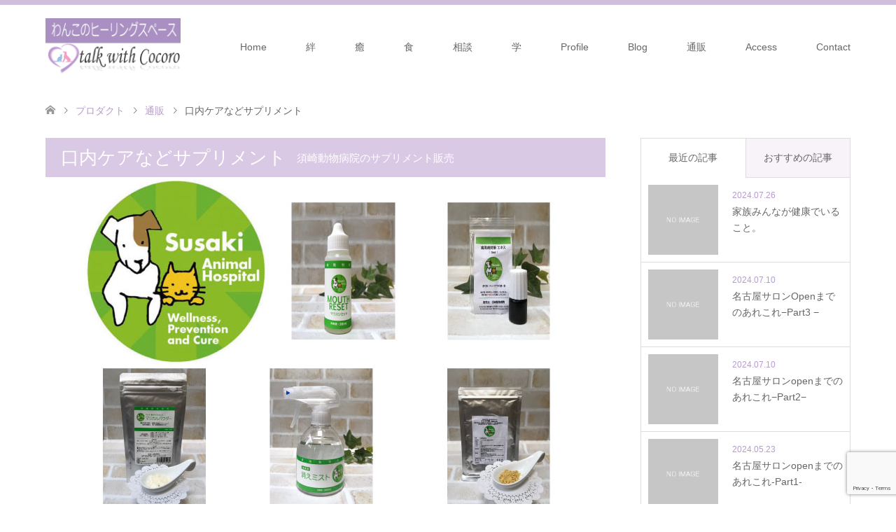

--- FILE ---
content_type: text/html; charset=UTF-8
request_url: https://talkwith.jp/course/%E5%8F%A3%E5%86%85%E3%82%B1%E3%82%A2%E3%81%AA%E3%81%A9%E3%82%B5%E3%83%97%E3%83%AA%E3%83%A1%E3%83%B3%E3%83%88/
body_size: 13302
content:
<!DOCTYPE html>
<html lang="ja">
<head>
<meta charset="UTF-8">
<!--[if IE]><meta http-equiv="X-UA-Compatible" content="IE=edge"><![endif]-->
<meta name="viewport" content="width=device-width">
<title>須崎動物病院サプリメント販売　通販</title>
<meta name="description" content="川西市/猪名川町/宝塚市/三田市/伊丹市/尼崎市/西宮市/神戸市/池田市/箕面市/茨木市/豊中市/吹田市/能勢町/大阪市">
<link rel="pingback" href="https://talkwith.jp/xmlrpc.php">
<meta name='robots' content='max-image-preview:large' />
<link rel="alternate" type="application/rss+xml" title="アニマルコミュニケーション talk with Cocoro &raquo; フィード" href="https://talkwith.jp/feed/" />
<link rel="alternate" type="application/rss+xml" title="アニマルコミュニケーション talk with Cocoro &raquo; コメントフィード" href="https://talkwith.jp/comments/feed/" />
<link rel="alternate" title="oEmbed (JSON)" type="application/json+oembed" href="https://talkwith.jp/wp-json/oembed/1.0/embed?url=https%3A%2F%2Ftalkwith.jp%2Fcourse%2F%25e5%258f%25a3%25e5%2586%2585%25e3%2582%25b1%25e3%2582%25a2%25e3%2581%25aa%25e3%2581%25a9%25e3%2582%25b5%25e3%2583%2597%25e3%2583%25aa%25e3%2583%25a1%25e3%2583%25b3%25e3%2583%2588%2F" />
<link rel="alternate" title="oEmbed (XML)" type="text/xml+oembed" href="https://talkwith.jp/wp-json/oembed/1.0/embed?url=https%3A%2F%2Ftalkwith.jp%2Fcourse%2F%25e5%258f%25a3%25e5%2586%2585%25e3%2582%25b1%25e3%2582%25a2%25e3%2581%25aa%25e3%2581%25a9%25e3%2582%25b5%25e3%2583%2597%25e3%2583%25aa%25e3%2583%25a1%25e3%2583%25b3%25e3%2583%2588%2F&#038;format=xml" />
<link rel="preconnect" href="https://fonts.googleapis.com">
<link rel="preconnect" href="https://fonts.gstatic.com" crossorigin>
<link href="https://fonts.googleapis.com/css2?family=Noto+Sans+JP:wght@400;600" rel="stylesheet">
<style id='wp-img-auto-sizes-contain-inline-css' type='text/css'>
img:is([sizes=auto i],[sizes^="auto," i]){contain-intrinsic-size:3000px 1500px}
/*# sourceURL=wp-img-auto-sizes-contain-inline-css */
</style>
<link rel='stylesheet' id='style-css' href='https://talkwith.jp/wp-content/themes/skin_tcd046/style.css?ver=2.1.1' type='text/css' media='all' />
<style id='wp-emoji-styles-inline-css' type='text/css'>

	img.wp-smiley, img.emoji {
		display: inline !important;
		border: none !important;
		box-shadow: none !important;
		height: 1em !important;
		width: 1em !important;
		margin: 0 0.07em !important;
		vertical-align: -0.1em !important;
		background: none !important;
		padding: 0 !important;
	}
/*# sourceURL=wp-emoji-styles-inline-css */
</style>
<link rel='stylesheet' id='wp-block-library-css' href='https://talkwith.jp/wp-includes/css/dist/block-library/style.min.css?ver=6.9' type='text/css' media='all' />
<style id='classic-theme-styles-inline-css' type='text/css'>
/*! This file is auto-generated */
.wp-block-button__link{color:#fff;background-color:#32373c;border-radius:9999px;box-shadow:none;text-decoration:none;padding:calc(.667em + 2px) calc(1.333em + 2px);font-size:1.125em}.wp-block-file__button{background:#32373c;color:#fff;text-decoration:none}
/*# sourceURL=/wp-includes/css/classic-themes.min.css */
</style>
<style id='global-styles-inline-css' type='text/css'>
:root{--wp--preset--aspect-ratio--square: 1;--wp--preset--aspect-ratio--4-3: 4/3;--wp--preset--aspect-ratio--3-4: 3/4;--wp--preset--aspect-ratio--3-2: 3/2;--wp--preset--aspect-ratio--2-3: 2/3;--wp--preset--aspect-ratio--16-9: 16/9;--wp--preset--aspect-ratio--9-16: 9/16;--wp--preset--color--black: #000000;--wp--preset--color--cyan-bluish-gray: #abb8c3;--wp--preset--color--white: #ffffff;--wp--preset--color--pale-pink: #f78da7;--wp--preset--color--vivid-red: #cf2e2e;--wp--preset--color--luminous-vivid-orange: #ff6900;--wp--preset--color--luminous-vivid-amber: #fcb900;--wp--preset--color--light-green-cyan: #7bdcb5;--wp--preset--color--vivid-green-cyan: #00d084;--wp--preset--color--pale-cyan-blue: #8ed1fc;--wp--preset--color--vivid-cyan-blue: #0693e3;--wp--preset--color--vivid-purple: #9b51e0;--wp--preset--gradient--vivid-cyan-blue-to-vivid-purple: linear-gradient(135deg,rgb(6,147,227) 0%,rgb(155,81,224) 100%);--wp--preset--gradient--light-green-cyan-to-vivid-green-cyan: linear-gradient(135deg,rgb(122,220,180) 0%,rgb(0,208,130) 100%);--wp--preset--gradient--luminous-vivid-amber-to-luminous-vivid-orange: linear-gradient(135deg,rgb(252,185,0) 0%,rgb(255,105,0) 100%);--wp--preset--gradient--luminous-vivid-orange-to-vivid-red: linear-gradient(135deg,rgb(255,105,0) 0%,rgb(207,46,46) 100%);--wp--preset--gradient--very-light-gray-to-cyan-bluish-gray: linear-gradient(135deg,rgb(238,238,238) 0%,rgb(169,184,195) 100%);--wp--preset--gradient--cool-to-warm-spectrum: linear-gradient(135deg,rgb(74,234,220) 0%,rgb(151,120,209) 20%,rgb(207,42,186) 40%,rgb(238,44,130) 60%,rgb(251,105,98) 80%,rgb(254,248,76) 100%);--wp--preset--gradient--blush-light-purple: linear-gradient(135deg,rgb(255,206,236) 0%,rgb(152,150,240) 100%);--wp--preset--gradient--blush-bordeaux: linear-gradient(135deg,rgb(254,205,165) 0%,rgb(254,45,45) 50%,rgb(107,0,62) 100%);--wp--preset--gradient--luminous-dusk: linear-gradient(135deg,rgb(255,203,112) 0%,rgb(199,81,192) 50%,rgb(65,88,208) 100%);--wp--preset--gradient--pale-ocean: linear-gradient(135deg,rgb(255,245,203) 0%,rgb(182,227,212) 50%,rgb(51,167,181) 100%);--wp--preset--gradient--electric-grass: linear-gradient(135deg,rgb(202,248,128) 0%,rgb(113,206,126) 100%);--wp--preset--gradient--midnight: linear-gradient(135deg,rgb(2,3,129) 0%,rgb(40,116,252) 100%);--wp--preset--font-size--small: 13px;--wp--preset--font-size--medium: 20px;--wp--preset--font-size--large: 36px;--wp--preset--font-size--x-large: 42px;--wp--preset--spacing--20: 0.44rem;--wp--preset--spacing--30: 0.67rem;--wp--preset--spacing--40: 1rem;--wp--preset--spacing--50: 1.5rem;--wp--preset--spacing--60: 2.25rem;--wp--preset--spacing--70: 3.38rem;--wp--preset--spacing--80: 5.06rem;--wp--preset--shadow--natural: 6px 6px 9px rgba(0, 0, 0, 0.2);--wp--preset--shadow--deep: 12px 12px 50px rgba(0, 0, 0, 0.4);--wp--preset--shadow--sharp: 6px 6px 0px rgba(0, 0, 0, 0.2);--wp--preset--shadow--outlined: 6px 6px 0px -3px rgb(255, 255, 255), 6px 6px rgb(0, 0, 0);--wp--preset--shadow--crisp: 6px 6px 0px rgb(0, 0, 0);}:where(.is-layout-flex){gap: 0.5em;}:where(.is-layout-grid){gap: 0.5em;}body .is-layout-flex{display: flex;}.is-layout-flex{flex-wrap: wrap;align-items: center;}.is-layout-flex > :is(*, div){margin: 0;}body .is-layout-grid{display: grid;}.is-layout-grid > :is(*, div){margin: 0;}:where(.wp-block-columns.is-layout-flex){gap: 2em;}:where(.wp-block-columns.is-layout-grid){gap: 2em;}:where(.wp-block-post-template.is-layout-flex){gap: 1.25em;}:where(.wp-block-post-template.is-layout-grid){gap: 1.25em;}.has-black-color{color: var(--wp--preset--color--black) !important;}.has-cyan-bluish-gray-color{color: var(--wp--preset--color--cyan-bluish-gray) !important;}.has-white-color{color: var(--wp--preset--color--white) !important;}.has-pale-pink-color{color: var(--wp--preset--color--pale-pink) !important;}.has-vivid-red-color{color: var(--wp--preset--color--vivid-red) !important;}.has-luminous-vivid-orange-color{color: var(--wp--preset--color--luminous-vivid-orange) !important;}.has-luminous-vivid-amber-color{color: var(--wp--preset--color--luminous-vivid-amber) !important;}.has-light-green-cyan-color{color: var(--wp--preset--color--light-green-cyan) !important;}.has-vivid-green-cyan-color{color: var(--wp--preset--color--vivid-green-cyan) !important;}.has-pale-cyan-blue-color{color: var(--wp--preset--color--pale-cyan-blue) !important;}.has-vivid-cyan-blue-color{color: var(--wp--preset--color--vivid-cyan-blue) !important;}.has-vivid-purple-color{color: var(--wp--preset--color--vivid-purple) !important;}.has-black-background-color{background-color: var(--wp--preset--color--black) !important;}.has-cyan-bluish-gray-background-color{background-color: var(--wp--preset--color--cyan-bluish-gray) !important;}.has-white-background-color{background-color: var(--wp--preset--color--white) !important;}.has-pale-pink-background-color{background-color: var(--wp--preset--color--pale-pink) !important;}.has-vivid-red-background-color{background-color: var(--wp--preset--color--vivid-red) !important;}.has-luminous-vivid-orange-background-color{background-color: var(--wp--preset--color--luminous-vivid-orange) !important;}.has-luminous-vivid-amber-background-color{background-color: var(--wp--preset--color--luminous-vivid-amber) !important;}.has-light-green-cyan-background-color{background-color: var(--wp--preset--color--light-green-cyan) !important;}.has-vivid-green-cyan-background-color{background-color: var(--wp--preset--color--vivid-green-cyan) !important;}.has-pale-cyan-blue-background-color{background-color: var(--wp--preset--color--pale-cyan-blue) !important;}.has-vivid-cyan-blue-background-color{background-color: var(--wp--preset--color--vivid-cyan-blue) !important;}.has-vivid-purple-background-color{background-color: var(--wp--preset--color--vivid-purple) !important;}.has-black-border-color{border-color: var(--wp--preset--color--black) !important;}.has-cyan-bluish-gray-border-color{border-color: var(--wp--preset--color--cyan-bluish-gray) !important;}.has-white-border-color{border-color: var(--wp--preset--color--white) !important;}.has-pale-pink-border-color{border-color: var(--wp--preset--color--pale-pink) !important;}.has-vivid-red-border-color{border-color: var(--wp--preset--color--vivid-red) !important;}.has-luminous-vivid-orange-border-color{border-color: var(--wp--preset--color--luminous-vivid-orange) !important;}.has-luminous-vivid-amber-border-color{border-color: var(--wp--preset--color--luminous-vivid-amber) !important;}.has-light-green-cyan-border-color{border-color: var(--wp--preset--color--light-green-cyan) !important;}.has-vivid-green-cyan-border-color{border-color: var(--wp--preset--color--vivid-green-cyan) !important;}.has-pale-cyan-blue-border-color{border-color: var(--wp--preset--color--pale-cyan-blue) !important;}.has-vivid-cyan-blue-border-color{border-color: var(--wp--preset--color--vivid-cyan-blue) !important;}.has-vivid-purple-border-color{border-color: var(--wp--preset--color--vivid-purple) !important;}.has-vivid-cyan-blue-to-vivid-purple-gradient-background{background: var(--wp--preset--gradient--vivid-cyan-blue-to-vivid-purple) !important;}.has-light-green-cyan-to-vivid-green-cyan-gradient-background{background: var(--wp--preset--gradient--light-green-cyan-to-vivid-green-cyan) !important;}.has-luminous-vivid-amber-to-luminous-vivid-orange-gradient-background{background: var(--wp--preset--gradient--luminous-vivid-amber-to-luminous-vivid-orange) !important;}.has-luminous-vivid-orange-to-vivid-red-gradient-background{background: var(--wp--preset--gradient--luminous-vivid-orange-to-vivid-red) !important;}.has-very-light-gray-to-cyan-bluish-gray-gradient-background{background: var(--wp--preset--gradient--very-light-gray-to-cyan-bluish-gray) !important;}.has-cool-to-warm-spectrum-gradient-background{background: var(--wp--preset--gradient--cool-to-warm-spectrum) !important;}.has-blush-light-purple-gradient-background{background: var(--wp--preset--gradient--blush-light-purple) !important;}.has-blush-bordeaux-gradient-background{background: var(--wp--preset--gradient--blush-bordeaux) !important;}.has-luminous-dusk-gradient-background{background: var(--wp--preset--gradient--luminous-dusk) !important;}.has-pale-ocean-gradient-background{background: var(--wp--preset--gradient--pale-ocean) !important;}.has-electric-grass-gradient-background{background: var(--wp--preset--gradient--electric-grass) !important;}.has-midnight-gradient-background{background: var(--wp--preset--gradient--midnight) !important;}.has-small-font-size{font-size: var(--wp--preset--font-size--small) !important;}.has-medium-font-size{font-size: var(--wp--preset--font-size--medium) !important;}.has-large-font-size{font-size: var(--wp--preset--font-size--large) !important;}.has-x-large-font-size{font-size: var(--wp--preset--font-size--x-large) !important;}
:where(.wp-block-post-template.is-layout-flex){gap: 1.25em;}:where(.wp-block-post-template.is-layout-grid){gap: 1.25em;}
:where(.wp-block-term-template.is-layout-flex){gap: 1.25em;}:where(.wp-block-term-template.is-layout-grid){gap: 1.25em;}
:where(.wp-block-columns.is-layout-flex){gap: 2em;}:where(.wp-block-columns.is-layout-grid){gap: 2em;}
:root :where(.wp-block-pullquote){font-size: 1.5em;line-height: 1.6;}
/*# sourceURL=global-styles-inline-css */
</style>
<link rel='stylesheet' id='contact-form-7-css' href='https://talkwith.jp/wp-content/plugins/contact-form-7/includes/css/styles.css?ver=6.1.4' type='text/css' media='all' />
<link rel='stylesheet' id='tcd-maps-css' href='https://talkwith.jp/wp-content/plugins/tcd-google-maps/admin.css?ver=6.9' type='text/css' media='all' />
<style>:root {
  --tcd-font-type1: Arial,"Hiragino Sans","Yu Gothic Medium","Meiryo",sans-serif;
  --tcd-font-type2: "Times New Roman",Times,"Yu Mincho","游明朝","游明朝体","Hiragino Mincho Pro",serif;
  --tcd-font-type3: Palatino,"Yu Kyokasho","游教科書体","UD デジタル 教科書体 N","游明朝","游明朝体","Hiragino Mincho Pro","Meiryo",serif;
  --tcd-font-type-logo: "Noto Sans JP",sans-serif;
}</style>
<script type="text/javascript" src="https://talkwith.jp/wp-includes/js/jquery/jquery.min.js?ver=3.7.1" id="jquery-core-js"></script>
<script type="text/javascript" src="https://talkwith.jp/wp-includes/js/jquery/jquery-migrate.min.js?ver=3.4.1" id="jquery-migrate-js"></script>
<link rel="https://api.w.org/" href="https://talkwith.jp/wp-json/" /><link rel="alternate" title="JSON" type="application/json" href="https://talkwith.jp/wp-json/wp/v2/course/91" /><link rel="canonical" href="https://talkwith.jp/course/%e5%8f%a3%e5%86%85%e3%82%b1%e3%82%a2%e3%81%aa%e3%81%a9%e3%82%b5%e3%83%97%e3%83%aa%e3%83%a1%e3%83%b3%e3%83%88/" />
<link rel='shortlink' href='https://talkwith.jp/?p=91' />

<link rel="stylesheet" href="https://talkwith.jp/wp-content/themes/skin_tcd046/css/design-plus.css?ver=2.1.1">
<link rel="stylesheet" href="https://talkwith.jp/wp-content/themes/skin_tcd046/css/sns-botton.css?ver=2.1.1">
<link rel="stylesheet" href="https://talkwith.jp/wp-content/themes/skin_tcd046/css/responsive.css?ver=2.1.1">
<link rel="stylesheet" href="https://talkwith.jp/wp-content/themes/skin_tcd046/css/footer-bar.css?ver=2.1.1">

<script src="https://talkwith.jp/wp-content/themes/skin_tcd046/js/jquery.easing.1.3.js?ver=2.1.1"></script>
<script src="https://talkwith.jp/wp-content/themes/skin_tcd046/js/jscript.js?ver=2.1.1"></script>
<script src="https://talkwith.jp/wp-content/themes/skin_tcd046/js/comment.js?ver=2.1.1"></script>
<script src="https://talkwith.jp/wp-content/themes/skin_tcd046/js/header_fix.js?ver=2.1.1"></script>
<style type="text/css">
body, input, textarea { font-family: var(--tcd-font-type1); }
.rich_font { font-family:var(--tcd-font-type2); 
}
.rich_font_logo { font-family: var(--tcd-font-type-logo); font-weight: bold !important;}

#header .logo { font-size:24px; }
.fix_top.header_fix #header .logo { font-size:20px; }
#footer_logo .logo { font-size:24px; }
#post_title { font-size:36px; }
body, .post_content { font-size:14px; }

@media screen and (max-width:991px) {
  #header .logo { font-size:18px; }
  .mobile_fix_top.header_fix #header .logo { font-size:18px; }
  #post_title { font-size:20px; }
  body, .post_content { font-size:14px; }
}




.image {
-webkit-transition: .5s;
-moz-transition: .5s;
-ms-transition: .5s;
transition: .5s;
}
.image img {
-webkit-backface-visibility: hidden;
backface-visibility: hidden;
-webkit-transition-property: opacity;
-webkit-transition: .5s;
-moz-transition-property: opacity;
-moz-transition: .5s;
-ms-transition-property: opacity;
-ms-transition: .5s;
-o-transition-property: opacity;
-o-transition: .5s;
transition-property: opacity;
transition: .5s;
}
.image:hover img, a:hover .image img {
opacity: 0.5;
}
.image:hover, a:hover .image {
background: #FCFCFC;
}

.headline_bg_l, .headline_bg, ul.meta .category span, .page_navi a:hover, .page_navi span.current, .page_navi p.back a:hover,
#post_pagination p, #post_pagination a:hover, #previous_next_post2 a:hover, .single-news #post_meta_top .date, .single-campaign #post_meta_top .date, ol#voice_list .info .voice_button a:hover, .voice_user .voice_name, .voice_course .course_button a, .side_headline,.widget .wp-block-heading, #footer_top,
#comment_header ul li a:hover, #comment_header ul li.comment_switch_active a, #comment_header #comment_closed p, #submit_comment
{ background-color:#D9C9E4; }

.page_navi a:hover, .page_navi span.current, #post_pagination p, #comment_header ul li.comment_switch_active a, #comment_header #comment_closed p, #guest_info input:focus, #comment_textarea textarea:focus
{ border-color:#D9C9E4; }

#comment_header ul li.comment_switch_active a:after, #comment_header #comment_closed p:after
{ border-color:#D9C9E4 transparent transparent transparent; }

a:hover, #global_menu > ul > li > a:hover, #bread_crumb li a, #bread_crumb li.home a:hover:before, ul.meta .date, .footer_headline, .footer_widget a:hover,
#post_title, #previous_next_post a:hover, #previous_next_post a:hover:before, #previous_next_post a:hover:after,
#recent_news .info .date, .course_category .course_category_headline, .course_category .info .headline, ol#voice_list .info .voice_name, dl.interview dt, .voice_course .course_button a:hover, ol#staff_list .info .staff_name, .staff_info .staff_detail .staff_name, .staff_info .staff_detail .staff_social_link li a:hover:before,
.styled_post_list1 .date, .collapse_category_list li a:hover, .tcdw_course_list_widget .course_list li .image, .side_widget.tcdw_banner_list_widget .side_headline, ul.banner_list li .image,
#index_content1 .caption .headline, #index_course li .image, #index_news .date, #index_voice li .info .voice_name, #index_blog .headline, .table.pb_pricemenu td.menu, .side_widget .campaign_list .date, .side_widget .news_list .date, .side_widget .staff_list .staff_name, .side_widget .voice_list .voice_name
{ color:#B89ACC; }

#footer_bottom, a.index_blog_button:hover, .widget_search #search-btn input:hover, .widget_search #searchsubmit:hover, .widget.google_search #searchsubmit:hover, #submit_comment:hover, #header_slider .slick-dots li button:hover, #header_slider .slick-dots li.slick-active button
{ background-color:#B89ACC; }

.post_content a, .custom-html-widget a, .custom-html-widget a:hover { color:#B89ACC; }

#archive_wrapper, #related_post ol { background-color:rgba(217,201,228,0.15); }
#index_course li.noimage .image, .course_category .noimage .imagebox, .tcdw_course_list_widget .course_list li.noimage .image { background:rgba(217,201,228,0.3); }

#index_blog, #footer_widget, .course_categories li a.active, .course_categories li a:hover, .styled_post_list1_tabs li { background-color:rgba(197,176,211,0.15); }
#index_topics { background:rgba(197,176,211,0.8); }
#header { border-top-color:rgba(197,176,211,0.8); }

@media screen and (min-width:992px) {
  .fix_top.header_fix #header { background-color:rgba(197,176,211,0.8); }
  #global_menu ul ul a { background-color:#D9C9E4; }
  #global_menu ul ul a:hover { background-color:#B89ACC; }
}
@media screen and (max-width:991px) {
  a.menu_button.active { background:rgba(197,176,211,0.8); };
  .mobile_fix_top.header_fix #header { background-color:rgba(197,176,211,0.8); }
  #global_menu { background-color:#D9C9E4; }
  #global_menu a:hover { background-color:#B89ACC; }
}
@media screen and (max-width:991px) {
  .mobile_fix_top.header_fix #header { background-color:rgba(197,176,211,0.8); }
}


</style>

<meta name="generator" content="Elementor 3.33.6; features: additional_custom_breakpoints; settings: css_print_method-external, google_font-enabled, font_display-auto">
<style type="text/css"></style>			<style>
				.e-con.e-parent:nth-of-type(n+4):not(.e-lazyloaded):not(.e-no-lazyload),
				.e-con.e-parent:nth-of-type(n+4):not(.e-lazyloaded):not(.e-no-lazyload) * {
					background-image: none !important;
				}
				@media screen and (max-height: 1024px) {
					.e-con.e-parent:nth-of-type(n+3):not(.e-lazyloaded):not(.e-no-lazyload),
					.e-con.e-parent:nth-of-type(n+3):not(.e-lazyloaded):not(.e-no-lazyload) * {
						background-image: none !important;
					}
				}
				@media screen and (max-height: 640px) {
					.e-con.e-parent:nth-of-type(n+2):not(.e-lazyloaded):not(.e-no-lazyload),
					.e-con.e-parent:nth-of-type(n+2):not(.e-lazyloaded):not(.e-no-lazyload) * {
						background-image: none !important;
					}
				}
			</style>
			</head>
<body id="body" class="wp-singular course-template-default single single-course postid-91 wp-embed-responsive wp-theme-skin_tcd046 fix_top mobile_fix_top elementor-default elementor-kit-1678">


 <div id="header" class="clearfix">
  <div class="header_inner">
   <div id="header_logo">
    <div id="logo_image">
 <div class="logo">
  <a href="https://talkwith.jp/" title="アニマルコミュニケーション talk with Cocoro" data-label="アニマルコミュニケーション talk with Cocoro"><img class="h_logo" src="https://talkwith.jp/wp-content/uploads/2019/01/logo_p.png?1766100009" alt="アニマルコミュニケーション talk with Cocoro" title="アニマルコミュニケーション talk with Cocoro" /></a>
 </div>
</div>
<div id="logo_image_fixed">
 <p class="logo"><a href="https://talkwith.jp/" title="アニマルコミュニケーション talk with Cocoro"><img class="s_logo" src="https://talkwith.jp/wp-content/uploads/2019/01/logo_p.png?1766100009" alt="アニマルコミュニケーション talk with Cocoro" title="アニマルコミュニケーション talk with Cocoro" /></a></p>
</div>
   </div>

      <a href="#" class="menu_button"><span>menu</span></a>
   <div id="global_menu">
    <ul id="menu-menu" class="menu"><li id="menu-item-183" class="menu-item menu-item-type-post_type menu-item-object-page menu-item-home menu-item-183"><a href="https://talkwith.jp/">Home</a></li>
<li id="menu-item-184" class="menu-item menu-item-type-custom menu-item-object-custom menu-item-has-children menu-item-184"><a href="https://talkwith.jp/course/#course_category-12">絆</a>
<ul class="sub-menu">
	<li id="menu-item-191" class="menu-item menu-item-type-custom menu-item-object-custom menu-item-has-children menu-item-191"><a href="https://talkwith.jp/course/%E3%82%A2%E3%83%8B%E3%83%9E%E3%83%AB%E3%82%B3%E3%83%9F%E3%83%A5%E3%83%8B%E3%82%B1%E3%83%BC%E3%82%B7%E3%83%A7%E3%83%B3%E3%80%90%E7%B5%86%E3%80%91/">アニマルコミュニケーション</a>
	<ul class="sub-menu">
		<li id="menu-item-192" class="menu-item menu-item-type-custom menu-item-object-custom menu-item-192"><a href="https://talkwith.jp/course/%E3%82%BB%E3%83%83%E3%82%B7%E3%83%A7%E3%83%B3%E3%83%A1%E3%83%8B%E3%83%A5%E3%83%BC/">セッションメニュー</a></li>
	</ul>
</li>
	<li id="menu-item-2023" class="menu-item menu-item-type-custom menu-item-object-custom menu-item-has-children menu-item-2023"><a href="https://talkwith.jp/course/nagoyasalon/">名古屋サロン</a>
	<ul class="sub-menu">
		<li id="menu-item-2026" class="menu-item menu-item-type-post_type menu-item-object-page menu-item-2026"><a href="https://talkwith.jp/nagoyaform/">名古屋サロン会員申込みフォーム</a></li>
	</ul>
</li>
</ul>
</li>
<li id="menu-item-185" class="menu-item menu-item-type-custom menu-item-object-custom menu-item-has-children menu-item-185"><a href="https://talkwith.jp/course/#course_category-11">癒</a>
<ul class="sub-menu">
	<li id="menu-item-193" class="menu-item menu-item-type-custom menu-item-object-custom menu-item-193"><a href="https://talkwith.jp/course/%E3%83%9A%E3%83%83%E3%83%88%E3%81%AE%E3%83%AC%E3%82%A4%E3%82%AD%E3%83%92%E3%83%BC%E3%83%AA%E3%83%B3%E3%82%B0/">ペットのヒーリング</a></li>
	<li id="menu-item-195" class="menu-item menu-item-type-custom menu-item-object-custom menu-item-has-children menu-item-195"><a href="https://talkwith.jp/course/%E3%83%90%E3%82%A4%E3%82%AA%E3%83%AC%E3%82%BE%E3%83%8A%E3%83%B3%E3%82%B9%E3%83%88%E3%83%AA%E3%83%BC%E3%83%88%E3%83%A1%E3%83%B3%E3%83%88/">バイオレゾナンストリートメント</a>
	<ul class="sub-menu">
		<li id="menu-item-2025" class="menu-item menu-item-type-post_type menu-item-object-page menu-item-2025"><a href="https://talkwith.jp/bioresonanceform/">バイオレゾナンストリートメント申込みフォーム</a></li>
	</ul>
</li>
	<li id="menu-item-789" class="menu-item menu-item-type-custom menu-item-object-custom menu-item-789"><a href="https://talkwith.jp/course/%e3%83%90%e3%82%a4%e3%82%aa%e3%83%ac%e3%82%be%e3%83%8a%e3%83%b3%e3%82%b9-%e3%83%88%e3%83%aa%e3%83%bc%e3%83%88%e3%83%a1%e3%83%b3%e3%83%88%e5%ad%a3%e7%af%80%e3%83%91%e3%83%83%e3%82%af/">バイオレゾナンストリートメント季節パック</a></li>
	<li id="menu-item-196" class="menu-item menu-item-type-custom menu-item-object-custom menu-item-196"><a href="https://talkwith.jp/course/%E3%83%92%E3%83%97%E3%83%8E%E3%82%BB%E3%83%A9%E3%83%94%E3%83%BC/">ヒプノセラピー</a></li>
	<li id="menu-item-1272" class="menu-item menu-item-type-custom menu-item-object-custom menu-item-1272"><a href="https://talkwith.jp/course/%e7%8a%ac%e3%81%ae%e6%95%b4%e4%bd%93day/">病気知らずの身体づくり</a></li>
</ul>
</li>
<li id="menu-item-186" class="menu-item menu-item-type-custom menu-item-object-custom menu-item-has-children menu-item-186"><a href="https://talkwith.jp/course/#course_category-13">食</a>
<ul class="sub-menu">
	<li id="menu-item-197" class="menu-item menu-item-type-custom menu-item-object-custom menu-item-197"><a href="https://talkwith.jp/course/%E6%84%9B%E7%8A%AC%E3%81%AE%E6%89%8B%E4%BD%9C%E3%82%8A%E3%81%94%E3%81%AF%E3%82%93/">ペット食育講座【入門講座】</a></li>
	<li id="menu-item-1957" class="menu-item menu-item-type-custom menu-item-object-custom menu-item-1957"><a href="https://talkwith.jp/course/1kouza/">ペット食育士®&#xfe0f;1級認定講座</a></li>
	<li id="menu-item-1956" class="menu-item menu-item-type-custom menu-item-object-custom menu-item-1956"><a href="https://talkwith.jp/course/2kouza/">ペット食育士®&#xfe0f;2級認定講座</a></li>
	<li id="menu-item-1955" class="menu-item menu-item-type-custom menu-item-object-custom menu-item-1955"><a href="https://talkwith.jp/course/ngshokuzai/">NG食材講座</a></li>
	<li id="menu-item-198" class="menu-item menu-item-type-custom menu-item-object-custom menu-item-198"><a href="https://talkwith.jp/course/%E3%83%9A%E3%83%83%E3%83%88%E3%81%AE%E8%96%AC%E8%86%B3/">ペットの薬膳</a></li>
</ul>
</li>
<li id="menu-item-1026" class="menu-item menu-item-type-custom menu-item-object-custom menu-item-has-children menu-item-1026"><a href="https://talkwith.jp/course/#course_category-12">相談</a>
<ul class="sub-menu">
	<li id="menu-item-1027" class="menu-item menu-item-type-custom menu-item-object-custom menu-item-1027"><a href="https://talkwith.jp/course/%e3%83%9a%e3%83%83%e3%83%88%e3%83%a9%e3%82%a4%e3%83%95%e3%82%b3%e3%83%9f%e3%83%a5%e3%83%8b%e3%82%b1%e3%83%bc%e3%82%bf%e3%83%bc/">ペットライフコミュニケーターへの相談</a></li>
	<li id="menu-item-315" class="menu-item menu-item-type-custom menu-item-object-custom menu-item-315"><a href="https://talkwith.jp/course/%E3%81%95%E3%81%A8%E3%81%86%E5%BC%8F%E3%83%9A%E3%83%83%E3%83%88%E3%81%AE%E3%83%AA%E3%83%B3%E3%83%91%E3%82%B1%E3%82%A2/">愛犬に関する個別相談</a></li>
</ul>
</li>
<li id="menu-item-187" class="menu-item menu-item-type-custom menu-item-object-custom menu-item-has-children menu-item-187"><a href="https://talkwith.jp/course/#course_category-10">学</a>
<ul class="sub-menu">
	<li id="menu-item-201" class="menu-item menu-item-type-custom menu-item-object-custom menu-item-201"><a href="https://talkwith.jp/course/%E3%82%A2%E3%83%8B%E3%83%9E%E3%83%AB%E3%82%B3%E3%83%9F%E3%83%A5%E3%83%8B%E3%82%B1%E3%83%BC%E3%82%B7%E3%83%A7%E3%83%B3%E8%AC%9B%E5%BA%A7/">アニマルコミュニケーション講座</a></li>
	<li id="menu-item-200" class="menu-item menu-item-type-custom menu-item-object-custom menu-item-200"><a href="https://talkwith.jp/course/%E3%82%A2%E3%83%8B%E3%83%9E%E3%83%AB%E3%82%B3%E3%83%9F%E3%83%A5%E3%83%8B%E3%82%B1%E3%83%BC%E3%82%BF%E3%83%BC%e3%80%80%E9%A4%8A%E6%88%90%E8%AC%9B%E5%BA%A7/">アニマルコミュニケーター養成講座</a></li>
	<li id="menu-item-199" class="menu-item menu-item-type-custom menu-item-object-custom menu-item-199"><a href="https://talkwith.jp/course/%E7%8F%BE%E4%BB%A3%E3%83%AC%E3%82%A4%E3%82%AD%E8%AC%9B%E5%BA%A7/">現代レイキ講座</a></li>
	<li id="menu-item-526" class="menu-item menu-item-type-custom menu-item-object-custom menu-item-526"><a href="https://talkwith.jp/course/%E3%82%8F%E3%82%93%E3%81%93%E3%83%9A%E3%83%83%E3%83%88%E3%81%AE%E8%96%AC%E8%86%B3%e3%80%80%E5%80%8B%E5%88%A5%E8%AC%9B%E5%BA%A7/">わんこの薬膳講座</a></li>
	<li id="menu-item-1237" class="menu-item menu-item-type-custom menu-item-object-custom menu-item-1237"><a href="https://talkwith.jp/course/petlifecom/">ペットライフコミュニケーター【養成講座】</a></li>
	<li id="menu-item-2030" class="menu-item menu-item-type-custom menu-item-object-custom menu-item-has-children menu-item-2030"><a href="https://talkwith.jp/course/kounai/">口腔ケア講座</a>
	<ul class="sub-menu">
		<li id="menu-item-2024" class="menu-item menu-item-type-post_type menu-item-object-page menu-item-2024"><a href="https://talkwith.jp/dentalcare/">口腔ケア講座申込みフォーム</a></li>
	</ul>
</li>
	<li id="menu-item-1386" class="menu-item menu-item-type-custom menu-item-object-custom menu-item-1386"><a href="https://talkwith.jp/course/%e3%82%a4%e3%83%99%e3%83%b3%e3%83%88%e3%81%ae%e3%81%94%e6%a1%88%e5%86%85/">イベント情報</a></li>
</ul>
</li>
<li id="menu-item-188" class="menu-item menu-item-type-custom menu-item-object-custom menu-item-188"><a href="https://talkwith.jp/staff/83/">Profile</a></li>
<li id="menu-item-190" class="menu-item menu-item-type-custom menu-item-object-custom menu-item-190"><a href="https://talkwith.jp/%E3%83%96%E3%83%AD%E3%82%B0%E4%B8%80%E8%A6%A7%E3%83%9A%E3%83%BC%E3%82%B8/">Blog</a></li>
<li id="menu-item-189" class="menu-item menu-item-type-custom menu-item-object-custom menu-item-189"><a href="https://talkwith.jp/shop/">通販</a></li>
<li id="menu-item-215" class="menu-item menu-item-type-post_type menu-item-object-page menu-item-215"><a href="https://talkwith.jp/%e3%82%a2%e3%82%af%e3%82%bb%e3%82%b9/">Access</a></li>
<li id="menu-item-182" class="menu-item menu-item-type-post_type menu-item-object-page menu-item-182"><a href="https://talkwith.jp/%e3%81%8a%e5%95%8f%e5%90%88%e3%81%9b/">Contact</a></li>
</ul>   </div>
     </div>
 </div><!-- END #header -->

 <div id="main_contents" class="clearfix">


<div id="bread_crumb">

<ul class="clearfix" itemscope itemtype="https://schema.org/BreadcrumbList">
 <li itemprop="itemListElement" itemscope itemtype="https://schema.org/ListItem" class="home"><a itemprop="item" href="https://talkwith.jp/"><span itemprop="name">ホーム</span></a><meta itemprop="position" content="1" /></li>

 <li itemprop="itemListElement" itemscope itemtype="https://schema.org/ListItem"><a itemprop="item" href="https://talkwith.jp/course/"><span itemprop="name">プロダクト</span></a><meta itemprop="position" content="2" /></li>
 <li><a href="https://talkwith.jp/course/#course_category-14" rel="tag">通販</a></li> <li itemprop="itemListElement" itemscope itemtype="https://schema.org/ListItem" class="last"><span itemprop="name">口内ケアなどサプリメント</span><meta itemprop="position" content="3" /></li>

</ul>
</div>

<div id="main_col" class="clearfix">

<div id="left_col">

 
 <div id="article">

    <div class="content_header">
         <h2 class="headline headline_bg_l">口内ケアなどサプリメント<span>須崎動物病院のサプリメント販売</span></h2>
      <img fetchpriority="high" width="800" height="500" src="https://talkwith.jp/wp-content/uploads/2019/01/sapu_h.jpg" class="" alt="" decoding="async" srcset="https://talkwith.jp/wp-content/uploads/2019/01/sapu_h.jpg 800w, https://talkwith.jp/wp-content/uploads/2019/01/sapu_h-300x188.jpg 300w, https://talkwith.jp/wp-content/uploads/2019/01/sapu_h-768x480.jpg 768w" sizes="(max-width: 800px) 100vw, 800px" />  </div>
  
  <div class="post_content course_content clearfix">

   <p><a href="https://talkwith.jp/shop/" target="_blank" rel="noopener noreferrer"><img decoding="async" class="alignnone size-full wp-image-352" src="https://talkwith.jp/wp-content/uploads/2019/02/ONLINE_top画像.jpg" alt="" width="800" height="452" srcset="https://talkwith.jp/wp-content/uploads/2019/02/ONLINE_top画像.jpg 800w, https://talkwith.jp/wp-content/uploads/2019/02/ONLINE_top画像-300x170.jpg 300w, https://talkwith.jp/wp-content/uploads/2019/02/ONLINE_top画像-768x434.jpg 768w" sizes="(max-width: 800px) 100vw, 800px" /></a></p>

  </div>

 </div><!-- END #article -->

 
</div><!-- END #left_col -->


  <div id="side_col">
  <div class="widget side_widget clearfix styled_post_list1_widget" id="styled_post_list1_widget-2">
<input type="radio" id="styled_post_list1_widget-2-recent_post" name="styled_post_list1_widget-2-tab-radio" class="tab-radio tab-radio-recent_post" checked="checked" /><input type="radio" id="styled_post_list1_widget-2-recommend_post" name="styled_post_list1_widget-2-tab-radio" class="tab-radio tab-radio-recommend_post" />
<ol class="styled_post_list1_tabs">
 <li class="tab-label-recent_post"><label for="styled_post_list1_widget-2-recent_post">最近の記事</label></li>
 <li class="tab-label-recommend_post"><label for="styled_post_list1_widget-2-recommend_post">おすすめの記事</label></li>
</ol>
<ol class="styled_post_list1 tab-content-recent_post">
 <li class="clearfix">
  <a href="https://talkwith.jp/2024/07/26/%e5%ae%b6%e6%97%8f%e3%81%bf%e3%82%93%e3%81%aa%e3%81%8c%e5%81%a5%e5%ba%b7%e3%81%a7%e3%81%84%e3%82%8b%e3%81%93%e3%81%a8%e3%80%82/">
   <div class="image">
               <img src="https://talkwith.jp/wp-content/themes/skin_tcd046/img/common/no_image1.gif" title="" alt="" />
         </div>
  <div class="info">
   <p class="date">2024.07.26</p>   <div class="title">家族みんなが健康でいること。</div>
  </div>
 </a>
 </li>
 <li class="clearfix">
  <a href="https://talkwith.jp/2024/07/10/%e5%90%8d%e5%8f%a4%e5%b1%8b%e3%82%b5%e3%83%ad%e3%83%b3open%e3%81%be%e3%81%a7%e3%81%ae%e3%81%82%e3%82%8c%e3%81%93%e3%82%8c%e2%88%92part3-%e2%88%92/">
   <div class="image">
               <img src="https://talkwith.jp/wp-content/themes/skin_tcd046/img/common/no_image1.gif" title="" alt="" />
         </div>
  <div class="info">
   <p class="date">2024.07.10</p>   <div class="title">名古屋サロンOpenまでのあれこれ−Part3 −</div>
  </div>
 </a>
 </li>
 <li class="clearfix">
  <a href="https://talkwith.jp/2024/07/10/%e5%90%8d%e5%8f%a4%e5%b1%8b%e3%82%b5%e3%83%ad%e3%83%b3open%e3%81%be%e3%81%a7%e3%81%ae%e3%81%82%e3%82%8c%e3%81%93%e3%82%8c%e2%9e%96-part2%e2%9e%96/">
   <div class="image">
               <img src="https://talkwith.jp/wp-content/themes/skin_tcd046/img/common/no_image1.gif" title="" alt="" />
         </div>
  <div class="info">
   <p class="date">2024.07.10</p>   <div class="title">名古屋サロンopenまでのあれこれ−Part2−</div>
  </div>
 </a>
 </li>
 <li class="clearfix">
  <a href="https://talkwith.jp/2024/05/23/%e5%90%8d%e5%8f%a4%e5%b1%8b%e3%82%b5%e3%83%ad%e3%83%b3open%e3%81%be%e3%81%a7%e3%81%ae%e3%81%82%e3%82%8c%e3%81%93%e3%82%8c-part1/">
   <div class="image">
               <img src="https://talkwith.jp/wp-content/themes/skin_tcd046/img/common/no_image1.gif" title="" alt="" />
         </div>
  <div class="info">
   <p class="date">2024.05.23</p>   <div class="title">名古屋サロンopenまでのあれこれ-Part1-</div>
  </div>
 </a>
 </li>
 <li class="clearfix">
  <a href="https://talkwith.jp/2024/04/26/%e5%90%8d%e5%8f%a4%e5%b1%8b%e3%81%ab%e3%82%b5%e3%83%ad%e3%83%b3%e3%82%92%e3%82%aa%e3%83%bc%e3%83%97%e3%83%b3%e3%81%97%e3%81%be%e3%81%99%e2%99%aa/">
   <div class="image">
       <img width="150" height="150" src="https://talkwith.jp/wp-content/uploads/2024/04/384A8127-4589-4565-929B-98A65F808B79-150x150.png" class="attachment-size1 size-size1 wp-post-image" alt="" decoding="async" srcset="https://talkwith.jp/wp-content/uploads/2024/04/384A8127-4589-4565-929B-98A65F808B79-150x150.png 150w, https://talkwith.jp/wp-content/uploads/2024/04/384A8127-4589-4565-929B-98A65F808B79-300x300.png 300w, https://talkwith.jp/wp-content/uploads/2024/04/384A8127-4589-4565-929B-98A65F808B79-1024x1024.png 1024w, https://talkwith.jp/wp-content/uploads/2024/04/384A8127-4589-4565-929B-98A65F808B79-768x768.png 768w, https://talkwith.jp/wp-content/uploads/2024/04/384A8127-4589-4565-929B-98A65F808B79-800x800.png 800w, https://talkwith.jp/wp-content/uploads/2024/04/384A8127-4589-4565-929B-98A65F808B79-200x200.png 200w, https://talkwith.jp/wp-content/uploads/2024/04/384A8127-4589-4565-929B-98A65F808B79.png 1080w" sizes="(max-width: 150px) 100vw, 150px" />  </div>
  <div class="info">
   <p class="date">2024.04.26</p>   <div class="title">名古屋にサロンをオープンします♪</div>
  </div>
 </a>
 </li>
</ol>
<ol class="styled_post_list1 tab-content-recommend_post">
 <li class="clearfix">
  <a href="https://talkwith.jp/2024/04/26/%e5%90%8d%e5%8f%a4%e5%b1%8b%e3%81%ab%e3%82%b5%e3%83%ad%e3%83%b3%e3%82%92%e3%82%aa%e3%83%bc%e3%83%97%e3%83%b3%e3%81%97%e3%81%be%e3%81%99%e2%99%aa/">
   <div class="image">
       <img width="150" height="150" src="https://talkwith.jp/wp-content/uploads/2024/04/384A8127-4589-4565-929B-98A65F808B79-150x150.png" class="attachment-size1 size-size1 wp-post-image" alt="" decoding="async" srcset="https://talkwith.jp/wp-content/uploads/2024/04/384A8127-4589-4565-929B-98A65F808B79-150x150.png 150w, https://talkwith.jp/wp-content/uploads/2024/04/384A8127-4589-4565-929B-98A65F808B79-300x300.png 300w, https://talkwith.jp/wp-content/uploads/2024/04/384A8127-4589-4565-929B-98A65F808B79-1024x1024.png 1024w, https://talkwith.jp/wp-content/uploads/2024/04/384A8127-4589-4565-929B-98A65F808B79-768x768.png 768w, https://talkwith.jp/wp-content/uploads/2024/04/384A8127-4589-4565-929B-98A65F808B79-800x800.png 800w, https://talkwith.jp/wp-content/uploads/2024/04/384A8127-4589-4565-929B-98A65F808B79-200x200.png 200w, https://talkwith.jp/wp-content/uploads/2024/04/384A8127-4589-4565-929B-98A65F808B79.png 1080w" sizes="(max-width: 150px) 100vw, 150px" />  </div>
  <div class="info">
   <p class="date">2024.04.26</p>   <div class="title">名古屋にサロンをオープンします♪</div>
  </div>
 </a>
 </li>
 <li class="clearfix">
  <a href="https://talkwith.jp/2020/05/11/%e3%83%9a%e3%83%83%e3%83%88%e9%a3%9f%e8%82%b2%e3%80%90%e5%85%a5%e9%96%80%e8%ac%9b%e5%ba%a7%e3%80%91%e3%81%aeweb%e9%96%8b%e5%82%ac%ef%bc%81/">
   <div class="image">
       <img width="150" height="150" src="https://talkwith.jp/wp-content/uploads/2020/05/Web受講HP用写真-150x150.png" class="attachment-size1 size-size1 wp-post-image" alt="" decoding="async" srcset="https://talkwith.jp/wp-content/uploads/2020/05/Web受講HP用写真-150x150.png 150w, https://talkwith.jp/wp-content/uploads/2020/05/Web受講HP用写真-e1589183211969.png 300w, https://talkwith.jp/wp-content/uploads/2020/05/Web受講HP用写真-768x768.png 768w, https://talkwith.jp/wp-content/uploads/2020/05/Web受講HP用写真-200x200.png 200w" sizes="(max-width: 150px) 100vw, 150px" />  </div>
  <div class="info">
   <p class="date">2020.05.11</p>   <div class="title">ペット食育【入門講座】のweb開催！</div>
  </div>
 </a>
 </li>
 <li class="clearfix">
  <a href="https://talkwith.jp/2019/12/13/%e3%80%8c%e9%a3%9f%e3%80%8d%e3%82%92%e9%80%9a%e3%81%97%e3%81%a6%e3%83%9a%e3%83%83%e3%83%88%e3%81%95%e3%82%93%e3%82%92%e5%b9%b8%e3%81%9b%e3%81%ab%ef%bc%81/">
   <div class="image">
       <img width="150" height="150" src="https://talkwith.jp/wp-content/uploads/2019/12/入門講座POP2019-1-150x150.jpg" class="attachment-size1 size-size1 wp-post-image" alt="" decoding="async" srcset="https://talkwith.jp/wp-content/uploads/2019/12/入門講座POP2019-1-150x150.jpg 150w, https://talkwith.jp/wp-content/uploads/2019/12/入門講座POP2019-1-200x200.jpg 200w" sizes="(max-width: 150px) 100vw, 150px" />  </div>
  <div class="info">
   <p class="date">2019.12.13</p>   <div class="title">「食」を通してペットさんを幸せに！</div>
  </div>
 </a>
 </li>
 <li class="clearfix">
  <a href="https://talkwith.jp/2019/01/21/%e3%80%90%e3%82%8f%e3%82%93%e3%81%93%e3%81%ae%e8%96%ac%e8%86%b3%e3%80%91%e8%ba%ab%e4%bd%93%e3%81%ae%e4%b8%ad%e3%81%8b%e3%82%89%e6%bd%a4%e3%81%84%e3%81%be%e3%81%97%e3%82%87%e2%99%aa/">
   <div class="image">
       <img width="150" height="150" src="https://talkwith.jp/wp-content/uploads/2019/01/薬膳お料理教室1-150x150.jpg" class="attachment-size1 size-size1 wp-post-image" alt="" decoding="async" srcset="https://talkwith.jp/wp-content/uploads/2019/01/薬膳お料理教室1-150x150.jpg 150w, https://talkwith.jp/wp-content/uploads/2019/01/薬膳お料理教室1-300x300.jpg 300w, https://talkwith.jp/wp-content/uploads/2019/01/薬膳お料理教室1-200x200.jpg 200w, https://talkwith.jp/wp-content/uploads/2019/01/薬膳お料理教室1.jpg 512w" sizes="(max-width: 150px) 100vw, 150px" />  </div>
  <div class="info">
   <p class="date">2019.01.21</p>   <div class="title">【わんこの薬膳】身体の中から潤いましょ♪</div>
  </div>
 </a>
 </li>
 <li class="clearfix">
  <a href="https://talkwith.jp/2019/01/17/%e3%83%97%e3%83%ac%e3%82%bc%e3%83%b3%e3%83%88%e3%81%97%e3%81%be%e3%81%99%e2%99%aa/">
   <div class="image">
       <img width="150" height="150" src="https://talkwith.jp/wp-content/uploads/2019/01/遠隔ヒーリング　プレゼント-150x150.jpg" class="attachment-size1 size-size1 wp-post-image" alt="" decoding="async" srcset="https://talkwith.jp/wp-content/uploads/2019/01/遠隔ヒーリング　プレゼント-150x150.jpg 150w, https://talkwith.jp/wp-content/uploads/2019/01/遠隔ヒーリング　プレゼント-200x200.jpg 200w" sizes="(max-width: 150px) 100vw, 150px" />  </div>
  <div class="info">
   <p class="date">2019.01.17</p>   <div class="title">プレゼントします♪</div>
  </div>
 </a>
 </li>
</ol>
</div>
 </div>
 

</div><!-- END #main_col -->


 </div><!-- END #main_contents -->

  
 <div id="footer_widget">
  <div class="footer_inner">
   <div class="widget footer_widget widget_nav_menu" id="nav_menu-2">
<div class="footer_headline">Home</div><div class="menu-home-container"><ul id="menu-home" class="menu"><li id="menu-item-204" class="menu-item menu-item-type-post_type menu-item-object-page menu-item-home menu-item-204"><a href="https://talkwith.jp/">ホーム</a></li>
<li id="menu-item-305" class="menu-item menu-item-type-post_type menu-item-object-page menu-item-305"><a href="https://talkwith.jp/%e6%96%99%e9%87%91%e4%b8%80%e8%a6%a7%e8%a1%a8/">料金一覧表</a></li>
<li id="menu-item-1387" class="menu-item menu-item-type-custom menu-item-object-custom menu-item-1387"><a href="https://talkwith.jp/course/%e3%82%a4%e3%83%99%e3%83%b3%e3%83%88%e3%81%ae%e3%81%94%e6%a1%88%e5%86%85/">イベント情報</a></li>
<li id="menu-item-2027" class="menu-item menu-item-type-custom menu-item-object-custom menu-item-2027"><a href="https://talkwith.jp/course/nagoyasalon/">名古屋サロン</a></li>
</ul></div></div>
<div class="widget footer_widget widget_nav_menu" id="nav_menu-3">
<div class="footer_headline">アニマルコミュニケーション</div><div class="menu-%e3%82%a2%e3%83%8b%e3%83%9e%e3%83%ab%e3%82%b3%e3%83%9f%e3%83%a5%e3%83%8b%e3%82%b1%e3%83%bc%e3%82%b7%e3%83%a7%e3%83%b3-container"><ul id="menu-%e3%82%a2%e3%83%8b%e3%83%9e%e3%83%ab%e3%82%b3%e3%83%9f%e3%83%a5%e3%83%8b%e3%82%b1%e3%83%bc%e3%82%b7%e3%83%a7%e3%83%b3" class="menu"><li id="menu-item-216" class="menu-item menu-item-type-custom menu-item-object-custom menu-item-216"><a href="https://talkwith.jp/course/%E3%82%A2%E3%83%8B%E3%83%9E%E3%83%AB%E3%82%B3%E3%83%9F%E3%83%A5%E3%83%8B%E3%82%B1%E3%83%BC%E3%82%B7%E3%83%A7%E3%83%B3%E3%80%90%E7%B5%86%E3%80%91/">アニマルコミュニケーション</a></li>
<li id="menu-item-217" class="menu-item menu-item-type-custom menu-item-object-custom menu-item-217"><a href="https://talkwith.jp/course/%E3%82%BB%E3%83%83%E3%82%B7%E3%83%A7%E3%83%B3%E3%83%A1%E3%83%8B%E3%83%A5%E3%83%BC/">セッションメニュー</a></li>
<li id="menu-item-316" class="menu-item menu-item-type-custom menu-item-object-custom menu-item-316"><a href="https://talkwith.jp/course/%E3%81%95%E3%81%A8%E3%81%86%E5%BC%8F%E3%83%9A%E3%83%83%E3%83%88%E3%81%AE%E3%83%AA%E3%83%B3%E3%83%91%E3%82%B1%E3%82%A2/">愛犬に関する個別相談</a></li>
<li id="menu-item-1028" class="menu-item menu-item-type-custom menu-item-object-custom menu-item-1028"><a href="https://talkwith.jp/course/%e3%83%9a%e3%83%83%e3%83%88%e3%83%a9%e3%82%a4%e3%83%95%e3%82%b3%e3%83%9f%e3%83%a5%e3%83%8b%e3%82%b1%e3%83%bc%e3%82%bf%e3%83%bc/">ペットライフコミュニケーターへの相談</a></li>
</ul></div></div>
<div class="widget footer_widget widget_nav_menu" id="nav_menu-4">
<div class="footer_headline">ヒーリング</div><div class="menu-%e3%83%92%e3%83%bc%e3%83%aa%e3%83%b3%e3%82%b0-container"><ul id="menu-%e3%83%92%e3%83%bc%e3%83%aa%e3%83%b3%e3%82%b0" class="menu"><li id="menu-item-218" class="menu-item menu-item-type-custom menu-item-object-custom menu-item-218"><a href="https://talkwith.jp/course/%E3%83%9A%E3%83%83%E3%83%88%E3%81%AE%E3%83%AC%E3%82%A4%E3%82%AD%E3%83%92%E3%83%BC%E3%83%AA%E3%83%B3%E3%82%B0/">ペットのヒーリング</a></li>
<li id="menu-item-220" class="menu-item menu-item-type-custom menu-item-object-custom menu-item-220"><a href="https://talkwith.jp/course/%E3%83%90%E3%82%A4%E3%82%AA%E3%83%AC%E3%82%BE%E3%83%8A%E3%83%B3%E3%82%B9%E3%83%88%E3%83%AA%E3%83%BC%E3%83%88%E3%83%A1%E3%83%B3%E3%83%88/">バイオレゾナンストリートメント</a></li>
<li id="menu-item-790" class="menu-item menu-item-type-custom menu-item-object-custom menu-item-790"><a href="https://talkwith.jp/course/%e3%83%90%e3%82%a4%e3%82%aa%e3%83%ac%e3%82%be%e3%83%8a%e3%83%b3%e3%82%b9-%e3%83%88%e3%83%aa%e3%83%bc%e3%83%88%e3%83%a1%e3%83%b3%e3%83%88%e5%ad%a3%e7%af%80%e3%83%91%e3%83%83%e3%82%af/">バイオレゾナンストリートメント季節パック</a></li>
<li id="menu-item-221" class="menu-item menu-item-type-custom menu-item-object-custom menu-item-221"><a href="https://talkwith.jp/course/%E3%83%92%E3%83%97%E3%83%8E%E3%82%BB%E3%83%A9%E3%83%94%E3%83%BC/">ヒプノセラピー</a></li>
<li id="menu-item-1273" class="menu-item menu-item-type-custom menu-item-object-custom menu-item-1273"><a href="https://talkwith.jp/course/%e7%8a%ac%e3%81%ae%e6%95%b4%e4%bd%93day/">病気知らずの身体づくり</a></li>
</ul></div></div>
<div class="widget footer_widget widget_nav_menu" id="nav_menu-5">
<div class="footer_headline">講座</div><div class="menu-%e8%ac%9b%e5%ba%a7-container"><ul id="menu-%e8%ac%9b%e5%ba%a7" class="menu"><li id="menu-item-222" class="menu-item menu-item-type-custom menu-item-object-custom menu-item-222"><a href="https://talkwith.jp/course/%E3%82%A2%E3%83%8B%E3%83%9E%E3%83%AB%E3%82%B3%E3%83%9F%E3%83%A5%E3%83%8B%E3%82%B1%E3%83%BC%E3%82%B7%E3%83%A7%E3%83%B3%E8%AC%9B%E5%BA%A7/">アニマルコミュニケーション講座</a></li>
<li id="menu-item-223" class="menu-item menu-item-type-custom menu-item-object-custom menu-item-223"><a href="https://talkwith.jp/course/%E3%82%A2%E3%83%8B%E3%83%9E%E3%83%AB%E3%82%B3%E3%83%9F%E3%83%A5%E3%83%8B%E3%82%B1%E3%83%BC%E3%82%BF%E3%83%BC%e3%80%80%E9%A4%8A%E6%88%90%E8%AC%9B%E5%BA%A7/">アニマルコミュニケーター養成講座</a></li>
<li id="menu-item-224" class="menu-item menu-item-type-custom menu-item-object-custom menu-item-224"><a href="https://talkwith.jp/course/%E7%8F%BE%E4%BB%A3%E3%83%AC%E3%82%A4%E3%82%AD%E8%AC%9B%E5%BA%A7/">現代レイキ講座</a></li>
<li id="menu-item-527" class="menu-item menu-item-type-custom menu-item-object-custom menu-item-527"><a href="https://talkwith.jp/course/%E3%82%8F%E3%82%93%E3%81%93%E3%83%9A%E3%83%83%E3%83%88%E3%81%AE%E8%96%AC%E8%86%B3%e3%80%80%E5%80%8B%E5%88%A5%E8%AC%9B%E5%BA%A7/">わんこの薬膳講座</a></li>
<li id="menu-item-1238" class="menu-item menu-item-type-custom menu-item-object-custom menu-item-1238"><a href="https://talkwith.jp/course/petlifecom/">ペットライフコミュニケーター【養成講座】</a></li>
<li id="menu-item-2029" class="menu-item menu-item-type-custom menu-item-object-custom menu-item-2029"><a href="https://talkwith.jp/course/kounai/">口腔ケア講座</a></li>
</ul></div></div>
<div class="widget footer_widget widget_nav_menu" id="nav_menu-6">
<div class="footer_headline">ペットの手作りごはん</div><div class="menu-%e3%83%9a%e3%83%83%e3%83%88%e3%81%ae%e6%89%8b%e4%bd%9c%e3%82%8a%e3%81%94%e3%81%af%e3%82%93-container"><ul id="menu-%e3%83%9a%e3%83%83%e3%83%88%e3%81%ae%e6%89%8b%e4%bd%9c%e3%82%8a%e3%81%94%e3%81%af%e3%82%93" class="menu"><li id="menu-item-225" class="menu-item menu-item-type-custom menu-item-object-custom menu-item-225"><a href="https://talkwith.jp/course/%E6%84%9B%E7%8A%AC%E3%81%AE%E6%89%8B%E4%BD%9C%E3%82%8A%E3%81%94%E3%81%AF%E3%82%93/">ペット食育講座【入門講座】</a></li>
<li id="menu-item-1952" class="menu-item menu-item-type-custom menu-item-object-custom menu-item-1952"><a href="https://talkwith.jp/course/1kouza/">ペット食育士®&#xfe0f;1級認定講座</a></li>
<li id="menu-item-1953" class="menu-item menu-item-type-custom menu-item-object-custom menu-item-1953"><a href="https://talkwith.jp/course/2kouza/">ペット食育士®&#xfe0f;2級認定講座</a></li>
<li id="menu-item-1954" class="menu-item menu-item-type-custom menu-item-object-custom menu-item-1954"><a href="https://talkwith.jp/course/ngshokuzai/">NG食材講座</a></li>
<li id="menu-item-226" class="menu-item menu-item-type-custom menu-item-object-custom menu-item-226"><a href="https://talkwith.jp/course/%E3%83%9A%E3%83%83%E3%83%88%E3%81%AE%E8%96%AC%E8%86%B3/">ペットの薬膳</a></li>
</ul></div></div>
<div class="widget footer_widget widget_nav_menu" id="nav_menu-8">
<div class="footer_headline">Contact</div><div class="menu-contact-container"><ul id="menu-contact" class="menu"><li id="menu-item-229" class="menu-item menu-item-type-post_type menu-item-object-page menu-item-229"><a href="https://talkwith.jp/%e3%81%8a%e5%95%8f%e5%90%88%e3%81%9b/">お問合せ</a></li>
<li id="menu-item-228" class="menu-item menu-item-type-post_type menu-item-object-page menu-item-228"><a href="https://talkwith.jp/%e3%82%a2%e3%82%af%e3%82%bb%e3%82%b9/">アクセス</a></li>
<li id="menu-item-230" class="menu-item menu-item-type-custom menu-item-object-custom menu-item-230"><a href="https://talkwith.jp/staff/83/">Profile</a></li>
<li id="menu-item-250" class="menu-item menu-item-type-post_type menu-item-object-page menu-item-250"><a href="https://talkwith.jp/%e7%89%b9%e5%ae%9a%e5%95%86%e5%8f%96%e5%bc%95%e3%81%ae%e8%a1%a8%e8%a8%98/">特定商取引の表記</a></li>
<li id="menu-item-251" class="menu-item menu-item-type-custom menu-item-object-custom menu-item-251"><a href="https://ameblo.jp/talkwith/">アメブロ</a></li>
</ul></div></div>
  </div>
 </div>

  
 <div id="footer_top">
  <div class="footer_inner">

   <!-- footer logo -->
   <div id="footer_logo">
    <div class="logo_area">
 <p class="logo"><a href="https://talkwith.jp/" title="アニマルコミュニケーション talk with Cocoro"><img class="f_logo" src="https://talkwith.jp/wp-content/uploads/2019/01/logo_s.png?1766100010" alt="アニマルコミュニケーション talk with Cocoro" title="アニマルコミュニケーション talk with Cocoro" /></a></p>
</div>
   </div>

      <p id="footer_address">
    <span class="mr10">アニマルコミュニケーション talk with Cocoro</span>    〒666-0142　兵庫県川西市清和台東1-3-6    <span class="ml10">072-799-8886</span>   </p>
   
      <!-- social button -->
   <ul class="clearfix" id="footer_social_link">
            <li class="facebook"><a href="https://www.facebook.com/talkwithcocoro/" target="_blank">Facebook</a></li>
            <li class="insta"><a href="https://www.instagram.com/acsachiko/?hl=ja" target="_blank">Instagram</a></li>
            <li class="rss"><a href="https://talkwith.jp/feed/" target="_blank">RSS</a></li>
       </ul>
   
  </div><!-- END #footer_top_inner -->
 </div><!-- END #footer_top -->

 <div id="footer_bottom">
  <div class="footer_inner">

   <p id="copyright"><span>Copyright </span>&copy; <a href="https://talkwith.jp/">アニマルコミュニケーション talk with Cocoro</a>. All Rights Reserved.</p>

   <div id="return_top">
    <a href="#body"><span>PAGE TOP</span></a>
   </div><!-- END #return_top -->

  </div><!-- END #footer_bottom_inner -->
 </div><!-- END #footer_bottom -->



<script>


jQuery(document).ready(function($){



});
</script>



<script type="speculationrules">
{"prefetch":[{"source":"document","where":{"and":[{"href_matches":"/*"},{"not":{"href_matches":["/wp-*.php","/wp-admin/*","/wp-content/uploads/*","/wp-content/*","/wp-content/plugins/*","/wp-content/themes/skin_tcd046/*","/*\\?(.+)"]}},{"not":{"selector_matches":"a[rel~=\"nofollow\"]"}},{"not":{"selector_matches":".no-prefetch, .no-prefetch a"}}]},"eagerness":"conservative"}]}
</script>
			<script>
				const lazyloadRunObserver = () => {
					const lazyloadBackgrounds = document.querySelectorAll( `.e-con.e-parent:not(.e-lazyloaded)` );
					const lazyloadBackgroundObserver = new IntersectionObserver( ( entries ) => {
						entries.forEach( ( entry ) => {
							if ( entry.isIntersecting ) {
								let lazyloadBackground = entry.target;
								if( lazyloadBackground ) {
									lazyloadBackground.classList.add( 'e-lazyloaded' );
								}
								lazyloadBackgroundObserver.unobserve( entry.target );
							}
						});
					}, { rootMargin: '200px 0px 200px 0px' } );
					lazyloadBackgrounds.forEach( ( lazyloadBackground ) => {
						lazyloadBackgroundObserver.observe( lazyloadBackground );
					} );
				};
				const events = [
					'DOMContentLoaded',
					'elementor/lazyload/observe',
				];
				events.forEach( ( event ) => {
					document.addEventListener( event, lazyloadRunObserver );
				} );
			</script>
			<script type="text/javascript" src="https://talkwith.jp/wp-includes/js/comment-reply.min.js?ver=6.9" id="comment-reply-js" async="async" data-wp-strategy="async" fetchpriority="low"></script>
<script type="text/javascript" src="https://talkwith.jp/wp-includes/js/dist/hooks.min.js?ver=dd5603f07f9220ed27f1" id="wp-hooks-js"></script>
<script type="text/javascript" src="https://talkwith.jp/wp-includes/js/dist/i18n.min.js?ver=c26c3dc7bed366793375" id="wp-i18n-js"></script>
<script type="text/javascript" id="wp-i18n-js-after">
/* <![CDATA[ */
wp.i18n.setLocaleData( { 'text direction\u0004ltr': [ 'ltr' ] } );
//# sourceURL=wp-i18n-js-after
/* ]]> */
</script>
<script type="text/javascript" src="https://talkwith.jp/wp-content/plugins/contact-form-7/includes/swv/js/index.js?ver=6.1.4" id="swv-js"></script>
<script type="text/javascript" id="contact-form-7-js-translations">
/* <![CDATA[ */
( function( domain, translations ) {
	var localeData = translations.locale_data[ domain ] || translations.locale_data.messages;
	localeData[""].domain = domain;
	wp.i18n.setLocaleData( localeData, domain );
} )( "contact-form-7", {"translation-revision-date":"2025-11-30 08:12:23+0000","generator":"GlotPress\/4.0.3","domain":"messages","locale_data":{"messages":{"":{"domain":"messages","plural-forms":"nplurals=1; plural=0;","lang":"ja_JP"},"This contact form is placed in the wrong place.":["\u3053\u306e\u30b3\u30f3\u30bf\u30af\u30c8\u30d5\u30a9\u30fc\u30e0\u306f\u9593\u9055\u3063\u305f\u4f4d\u7f6e\u306b\u7f6e\u304b\u308c\u3066\u3044\u307e\u3059\u3002"],"Error:":["\u30a8\u30e9\u30fc:"]}},"comment":{"reference":"includes\/js\/index.js"}} );
//# sourceURL=contact-form-7-js-translations
/* ]]> */
</script>
<script type="text/javascript" id="contact-form-7-js-before">
/* <![CDATA[ */
var wpcf7 = {
    "api": {
        "root": "https:\/\/talkwith.jp\/wp-json\/",
        "namespace": "contact-form-7\/v1"
    }
};
//# sourceURL=contact-form-7-js-before
/* ]]> */
</script>
<script type="text/javascript" src="https://talkwith.jp/wp-content/plugins/contact-form-7/includes/js/index.js?ver=6.1.4" id="contact-form-7-js"></script>
<script type="text/javascript" src="https://www.google.com/recaptcha/api.js?render=6Ld9ZoIaAAAAADz7yZE35gVMl7yNTNpJLSSuSeLI&amp;ver=3.0" id="google-recaptcha-js"></script>
<script type="text/javascript" src="https://talkwith.jp/wp-includes/js/dist/vendor/wp-polyfill.min.js?ver=3.15.0" id="wp-polyfill-js"></script>
<script type="text/javascript" id="wpcf7-recaptcha-js-before">
/* <![CDATA[ */
var wpcf7_recaptcha = {
    "sitekey": "6Ld9ZoIaAAAAADz7yZE35gVMl7yNTNpJLSSuSeLI",
    "actions": {
        "homepage": "homepage",
        "contactform": "contactform"
    }
};
//# sourceURL=wpcf7-recaptcha-js-before
/* ]]> */
</script>
<script type="text/javascript" src="https://talkwith.jp/wp-content/plugins/contact-form-7/modules/recaptcha/index.js?ver=6.1.4" id="wpcf7-recaptcha-js"></script>
<script id="wp-emoji-settings" type="application/json">
{"baseUrl":"https://s.w.org/images/core/emoji/17.0.2/72x72/","ext":".png","svgUrl":"https://s.w.org/images/core/emoji/17.0.2/svg/","svgExt":".svg","source":{"concatemoji":"https://talkwith.jp/wp-includes/js/wp-emoji-release.min.js?ver=6.9"}}
</script>
<script type="module">
/* <![CDATA[ */
/*! This file is auto-generated */
const a=JSON.parse(document.getElementById("wp-emoji-settings").textContent),o=(window._wpemojiSettings=a,"wpEmojiSettingsSupports"),s=["flag","emoji"];function i(e){try{var t={supportTests:e,timestamp:(new Date).valueOf()};sessionStorage.setItem(o,JSON.stringify(t))}catch(e){}}function c(e,t,n){e.clearRect(0,0,e.canvas.width,e.canvas.height),e.fillText(t,0,0);t=new Uint32Array(e.getImageData(0,0,e.canvas.width,e.canvas.height).data);e.clearRect(0,0,e.canvas.width,e.canvas.height),e.fillText(n,0,0);const a=new Uint32Array(e.getImageData(0,0,e.canvas.width,e.canvas.height).data);return t.every((e,t)=>e===a[t])}function p(e,t){e.clearRect(0,0,e.canvas.width,e.canvas.height),e.fillText(t,0,0);var n=e.getImageData(16,16,1,1);for(let e=0;e<n.data.length;e++)if(0!==n.data[e])return!1;return!0}function u(e,t,n,a){switch(t){case"flag":return n(e,"\ud83c\udff3\ufe0f\u200d\u26a7\ufe0f","\ud83c\udff3\ufe0f\u200b\u26a7\ufe0f")?!1:!n(e,"\ud83c\udde8\ud83c\uddf6","\ud83c\udde8\u200b\ud83c\uddf6")&&!n(e,"\ud83c\udff4\udb40\udc67\udb40\udc62\udb40\udc65\udb40\udc6e\udb40\udc67\udb40\udc7f","\ud83c\udff4\u200b\udb40\udc67\u200b\udb40\udc62\u200b\udb40\udc65\u200b\udb40\udc6e\u200b\udb40\udc67\u200b\udb40\udc7f");case"emoji":return!a(e,"\ud83e\u1fac8")}return!1}function f(e,t,n,a){let r;const o=(r="undefined"!=typeof WorkerGlobalScope&&self instanceof WorkerGlobalScope?new OffscreenCanvas(300,150):document.createElement("canvas")).getContext("2d",{willReadFrequently:!0}),s=(o.textBaseline="top",o.font="600 32px Arial",{});return e.forEach(e=>{s[e]=t(o,e,n,a)}),s}function r(e){var t=document.createElement("script");t.src=e,t.defer=!0,document.head.appendChild(t)}a.supports={everything:!0,everythingExceptFlag:!0},new Promise(t=>{let n=function(){try{var e=JSON.parse(sessionStorage.getItem(o));if("object"==typeof e&&"number"==typeof e.timestamp&&(new Date).valueOf()<e.timestamp+604800&&"object"==typeof e.supportTests)return e.supportTests}catch(e){}return null}();if(!n){if("undefined"!=typeof Worker&&"undefined"!=typeof OffscreenCanvas&&"undefined"!=typeof URL&&URL.createObjectURL&&"undefined"!=typeof Blob)try{var e="postMessage("+f.toString()+"("+[JSON.stringify(s),u.toString(),c.toString(),p.toString()].join(",")+"));",a=new Blob([e],{type:"text/javascript"});const r=new Worker(URL.createObjectURL(a),{name:"wpTestEmojiSupports"});return void(r.onmessage=e=>{i(n=e.data),r.terminate(),t(n)})}catch(e){}i(n=f(s,u,c,p))}t(n)}).then(e=>{for(const n in e)a.supports[n]=e[n],a.supports.everything=a.supports.everything&&a.supports[n],"flag"!==n&&(a.supports.everythingExceptFlag=a.supports.everythingExceptFlag&&a.supports[n]);var t;a.supports.everythingExceptFlag=a.supports.everythingExceptFlag&&!a.supports.flag,a.supports.everything||((t=a.source||{}).concatemoji?r(t.concatemoji):t.wpemoji&&t.twemoji&&(r(t.twemoji),r(t.wpemoji)))});
//# sourceURL=https://talkwith.jp/wp-includes/js/wp-emoji-loader.min.js
/* ]]> */
</script>
</body>
</html>


--- FILE ---
content_type: text/html; charset=utf-8
request_url: https://www.google.com/recaptcha/api2/anchor?ar=1&k=6Ld9ZoIaAAAAADz7yZE35gVMl7yNTNpJLSSuSeLI&co=aHR0cHM6Ly90YWxrd2l0aC5qcDo0NDM.&hl=en&v=7gg7H51Q-naNfhmCP3_R47ho&size=invisible&anchor-ms=20000&execute-ms=15000&cb=bhkl79fvjkp6
body_size: 49172
content:
<!DOCTYPE HTML><html dir="ltr" lang="en"><head><meta http-equiv="Content-Type" content="text/html; charset=UTF-8">
<meta http-equiv="X-UA-Compatible" content="IE=edge">
<title>reCAPTCHA</title>
<style type="text/css">
/* cyrillic-ext */
@font-face {
  font-family: 'Roboto';
  font-style: normal;
  font-weight: 400;
  font-stretch: 100%;
  src: url(//fonts.gstatic.com/s/roboto/v48/KFO7CnqEu92Fr1ME7kSn66aGLdTylUAMa3GUBHMdazTgWw.woff2) format('woff2');
  unicode-range: U+0460-052F, U+1C80-1C8A, U+20B4, U+2DE0-2DFF, U+A640-A69F, U+FE2E-FE2F;
}
/* cyrillic */
@font-face {
  font-family: 'Roboto';
  font-style: normal;
  font-weight: 400;
  font-stretch: 100%;
  src: url(//fonts.gstatic.com/s/roboto/v48/KFO7CnqEu92Fr1ME7kSn66aGLdTylUAMa3iUBHMdazTgWw.woff2) format('woff2');
  unicode-range: U+0301, U+0400-045F, U+0490-0491, U+04B0-04B1, U+2116;
}
/* greek-ext */
@font-face {
  font-family: 'Roboto';
  font-style: normal;
  font-weight: 400;
  font-stretch: 100%;
  src: url(//fonts.gstatic.com/s/roboto/v48/KFO7CnqEu92Fr1ME7kSn66aGLdTylUAMa3CUBHMdazTgWw.woff2) format('woff2');
  unicode-range: U+1F00-1FFF;
}
/* greek */
@font-face {
  font-family: 'Roboto';
  font-style: normal;
  font-weight: 400;
  font-stretch: 100%;
  src: url(//fonts.gstatic.com/s/roboto/v48/KFO7CnqEu92Fr1ME7kSn66aGLdTylUAMa3-UBHMdazTgWw.woff2) format('woff2');
  unicode-range: U+0370-0377, U+037A-037F, U+0384-038A, U+038C, U+038E-03A1, U+03A3-03FF;
}
/* math */
@font-face {
  font-family: 'Roboto';
  font-style: normal;
  font-weight: 400;
  font-stretch: 100%;
  src: url(//fonts.gstatic.com/s/roboto/v48/KFO7CnqEu92Fr1ME7kSn66aGLdTylUAMawCUBHMdazTgWw.woff2) format('woff2');
  unicode-range: U+0302-0303, U+0305, U+0307-0308, U+0310, U+0312, U+0315, U+031A, U+0326-0327, U+032C, U+032F-0330, U+0332-0333, U+0338, U+033A, U+0346, U+034D, U+0391-03A1, U+03A3-03A9, U+03B1-03C9, U+03D1, U+03D5-03D6, U+03F0-03F1, U+03F4-03F5, U+2016-2017, U+2034-2038, U+203C, U+2040, U+2043, U+2047, U+2050, U+2057, U+205F, U+2070-2071, U+2074-208E, U+2090-209C, U+20D0-20DC, U+20E1, U+20E5-20EF, U+2100-2112, U+2114-2115, U+2117-2121, U+2123-214F, U+2190, U+2192, U+2194-21AE, U+21B0-21E5, U+21F1-21F2, U+21F4-2211, U+2213-2214, U+2216-22FF, U+2308-230B, U+2310, U+2319, U+231C-2321, U+2336-237A, U+237C, U+2395, U+239B-23B7, U+23D0, U+23DC-23E1, U+2474-2475, U+25AF, U+25B3, U+25B7, U+25BD, U+25C1, U+25CA, U+25CC, U+25FB, U+266D-266F, U+27C0-27FF, U+2900-2AFF, U+2B0E-2B11, U+2B30-2B4C, U+2BFE, U+3030, U+FF5B, U+FF5D, U+1D400-1D7FF, U+1EE00-1EEFF;
}
/* symbols */
@font-face {
  font-family: 'Roboto';
  font-style: normal;
  font-weight: 400;
  font-stretch: 100%;
  src: url(//fonts.gstatic.com/s/roboto/v48/KFO7CnqEu92Fr1ME7kSn66aGLdTylUAMaxKUBHMdazTgWw.woff2) format('woff2');
  unicode-range: U+0001-000C, U+000E-001F, U+007F-009F, U+20DD-20E0, U+20E2-20E4, U+2150-218F, U+2190, U+2192, U+2194-2199, U+21AF, U+21E6-21F0, U+21F3, U+2218-2219, U+2299, U+22C4-22C6, U+2300-243F, U+2440-244A, U+2460-24FF, U+25A0-27BF, U+2800-28FF, U+2921-2922, U+2981, U+29BF, U+29EB, U+2B00-2BFF, U+4DC0-4DFF, U+FFF9-FFFB, U+10140-1018E, U+10190-1019C, U+101A0, U+101D0-101FD, U+102E0-102FB, U+10E60-10E7E, U+1D2C0-1D2D3, U+1D2E0-1D37F, U+1F000-1F0FF, U+1F100-1F1AD, U+1F1E6-1F1FF, U+1F30D-1F30F, U+1F315, U+1F31C, U+1F31E, U+1F320-1F32C, U+1F336, U+1F378, U+1F37D, U+1F382, U+1F393-1F39F, U+1F3A7-1F3A8, U+1F3AC-1F3AF, U+1F3C2, U+1F3C4-1F3C6, U+1F3CA-1F3CE, U+1F3D4-1F3E0, U+1F3ED, U+1F3F1-1F3F3, U+1F3F5-1F3F7, U+1F408, U+1F415, U+1F41F, U+1F426, U+1F43F, U+1F441-1F442, U+1F444, U+1F446-1F449, U+1F44C-1F44E, U+1F453, U+1F46A, U+1F47D, U+1F4A3, U+1F4B0, U+1F4B3, U+1F4B9, U+1F4BB, U+1F4BF, U+1F4C8-1F4CB, U+1F4D6, U+1F4DA, U+1F4DF, U+1F4E3-1F4E6, U+1F4EA-1F4ED, U+1F4F7, U+1F4F9-1F4FB, U+1F4FD-1F4FE, U+1F503, U+1F507-1F50B, U+1F50D, U+1F512-1F513, U+1F53E-1F54A, U+1F54F-1F5FA, U+1F610, U+1F650-1F67F, U+1F687, U+1F68D, U+1F691, U+1F694, U+1F698, U+1F6AD, U+1F6B2, U+1F6B9-1F6BA, U+1F6BC, U+1F6C6-1F6CF, U+1F6D3-1F6D7, U+1F6E0-1F6EA, U+1F6F0-1F6F3, U+1F6F7-1F6FC, U+1F700-1F7FF, U+1F800-1F80B, U+1F810-1F847, U+1F850-1F859, U+1F860-1F887, U+1F890-1F8AD, U+1F8B0-1F8BB, U+1F8C0-1F8C1, U+1F900-1F90B, U+1F93B, U+1F946, U+1F984, U+1F996, U+1F9E9, U+1FA00-1FA6F, U+1FA70-1FA7C, U+1FA80-1FA89, U+1FA8F-1FAC6, U+1FACE-1FADC, U+1FADF-1FAE9, U+1FAF0-1FAF8, U+1FB00-1FBFF;
}
/* vietnamese */
@font-face {
  font-family: 'Roboto';
  font-style: normal;
  font-weight: 400;
  font-stretch: 100%;
  src: url(//fonts.gstatic.com/s/roboto/v48/KFO7CnqEu92Fr1ME7kSn66aGLdTylUAMa3OUBHMdazTgWw.woff2) format('woff2');
  unicode-range: U+0102-0103, U+0110-0111, U+0128-0129, U+0168-0169, U+01A0-01A1, U+01AF-01B0, U+0300-0301, U+0303-0304, U+0308-0309, U+0323, U+0329, U+1EA0-1EF9, U+20AB;
}
/* latin-ext */
@font-face {
  font-family: 'Roboto';
  font-style: normal;
  font-weight: 400;
  font-stretch: 100%;
  src: url(//fonts.gstatic.com/s/roboto/v48/KFO7CnqEu92Fr1ME7kSn66aGLdTylUAMa3KUBHMdazTgWw.woff2) format('woff2');
  unicode-range: U+0100-02BA, U+02BD-02C5, U+02C7-02CC, U+02CE-02D7, U+02DD-02FF, U+0304, U+0308, U+0329, U+1D00-1DBF, U+1E00-1E9F, U+1EF2-1EFF, U+2020, U+20A0-20AB, U+20AD-20C0, U+2113, U+2C60-2C7F, U+A720-A7FF;
}
/* latin */
@font-face {
  font-family: 'Roboto';
  font-style: normal;
  font-weight: 400;
  font-stretch: 100%;
  src: url(//fonts.gstatic.com/s/roboto/v48/KFO7CnqEu92Fr1ME7kSn66aGLdTylUAMa3yUBHMdazQ.woff2) format('woff2');
  unicode-range: U+0000-00FF, U+0131, U+0152-0153, U+02BB-02BC, U+02C6, U+02DA, U+02DC, U+0304, U+0308, U+0329, U+2000-206F, U+20AC, U+2122, U+2191, U+2193, U+2212, U+2215, U+FEFF, U+FFFD;
}
/* cyrillic-ext */
@font-face {
  font-family: 'Roboto';
  font-style: normal;
  font-weight: 500;
  font-stretch: 100%;
  src: url(//fonts.gstatic.com/s/roboto/v48/KFO7CnqEu92Fr1ME7kSn66aGLdTylUAMa3GUBHMdazTgWw.woff2) format('woff2');
  unicode-range: U+0460-052F, U+1C80-1C8A, U+20B4, U+2DE0-2DFF, U+A640-A69F, U+FE2E-FE2F;
}
/* cyrillic */
@font-face {
  font-family: 'Roboto';
  font-style: normal;
  font-weight: 500;
  font-stretch: 100%;
  src: url(//fonts.gstatic.com/s/roboto/v48/KFO7CnqEu92Fr1ME7kSn66aGLdTylUAMa3iUBHMdazTgWw.woff2) format('woff2');
  unicode-range: U+0301, U+0400-045F, U+0490-0491, U+04B0-04B1, U+2116;
}
/* greek-ext */
@font-face {
  font-family: 'Roboto';
  font-style: normal;
  font-weight: 500;
  font-stretch: 100%;
  src: url(//fonts.gstatic.com/s/roboto/v48/KFO7CnqEu92Fr1ME7kSn66aGLdTylUAMa3CUBHMdazTgWw.woff2) format('woff2');
  unicode-range: U+1F00-1FFF;
}
/* greek */
@font-face {
  font-family: 'Roboto';
  font-style: normal;
  font-weight: 500;
  font-stretch: 100%;
  src: url(//fonts.gstatic.com/s/roboto/v48/KFO7CnqEu92Fr1ME7kSn66aGLdTylUAMa3-UBHMdazTgWw.woff2) format('woff2');
  unicode-range: U+0370-0377, U+037A-037F, U+0384-038A, U+038C, U+038E-03A1, U+03A3-03FF;
}
/* math */
@font-face {
  font-family: 'Roboto';
  font-style: normal;
  font-weight: 500;
  font-stretch: 100%;
  src: url(//fonts.gstatic.com/s/roboto/v48/KFO7CnqEu92Fr1ME7kSn66aGLdTylUAMawCUBHMdazTgWw.woff2) format('woff2');
  unicode-range: U+0302-0303, U+0305, U+0307-0308, U+0310, U+0312, U+0315, U+031A, U+0326-0327, U+032C, U+032F-0330, U+0332-0333, U+0338, U+033A, U+0346, U+034D, U+0391-03A1, U+03A3-03A9, U+03B1-03C9, U+03D1, U+03D5-03D6, U+03F0-03F1, U+03F4-03F5, U+2016-2017, U+2034-2038, U+203C, U+2040, U+2043, U+2047, U+2050, U+2057, U+205F, U+2070-2071, U+2074-208E, U+2090-209C, U+20D0-20DC, U+20E1, U+20E5-20EF, U+2100-2112, U+2114-2115, U+2117-2121, U+2123-214F, U+2190, U+2192, U+2194-21AE, U+21B0-21E5, U+21F1-21F2, U+21F4-2211, U+2213-2214, U+2216-22FF, U+2308-230B, U+2310, U+2319, U+231C-2321, U+2336-237A, U+237C, U+2395, U+239B-23B7, U+23D0, U+23DC-23E1, U+2474-2475, U+25AF, U+25B3, U+25B7, U+25BD, U+25C1, U+25CA, U+25CC, U+25FB, U+266D-266F, U+27C0-27FF, U+2900-2AFF, U+2B0E-2B11, U+2B30-2B4C, U+2BFE, U+3030, U+FF5B, U+FF5D, U+1D400-1D7FF, U+1EE00-1EEFF;
}
/* symbols */
@font-face {
  font-family: 'Roboto';
  font-style: normal;
  font-weight: 500;
  font-stretch: 100%;
  src: url(//fonts.gstatic.com/s/roboto/v48/KFO7CnqEu92Fr1ME7kSn66aGLdTylUAMaxKUBHMdazTgWw.woff2) format('woff2');
  unicode-range: U+0001-000C, U+000E-001F, U+007F-009F, U+20DD-20E0, U+20E2-20E4, U+2150-218F, U+2190, U+2192, U+2194-2199, U+21AF, U+21E6-21F0, U+21F3, U+2218-2219, U+2299, U+22C4-22C6, U+2300-243F, U+2440-244A, U+2460-24FF, U+25A0-27BF, U+2800-28FF, U+2921-2922, U+2981, U+29BF, U+29EB, U+2B00-2BFF, U+4DC0-4DFF, U+FFF9-FFFB, U+10140-1018E, U+10190-1019C, U+101A0, U+101D0-101FD, U+102E0-102FB, U+10E60-10E7E, U+1D2C0-1D2D3, U+1D2E0-1D37F, U+1F000-1F0FF, U+1F100-1F1AD, U+1F1E6-1F1FF, U+1F30D-1F30F, U+1F315, U+1F31C, U+1F31E, U+1F320-1F32C, U+1F336, U+1F378, U+1F37D, U+1F382, U+1F393-1F39F, U+1F3A7-1F3A8, U+1F3AC-1F3AF, U+1F3C2, U+1F3C4-1F3C6, U+1F3CA-1F3CE, U+1F3D4-1F3E0, U+1F3ED, U+1F3F1-1F3F3, U+1F3F5-1F3F7, U+1F408, U+1F415, U+1F41F, U+1F426, U+1F43F, U+1F441-1F442, U+1F444, U+1F446-1F449, U+1F44C-1F44E, U+1F453, U+1F46A, U+1F47D, U+1F4A3, U+1F4B0, U+1F4B3, U+1F4B9, U+1F4BB, U+1F4BF, U+1F4C8-1F4CB, U+1F4D6, U+1F4DA, U+1F4DF, U+1F4E3-1F4E6, U+1F4EA-1F4ED, U+1F4F7, U+1F4F9-1F4FB, U+1F4FD-1F4FE, U+1F503, U+1F507-1F50B, U+1F50D, U+1F512-1F513, U+1F53E-1F54A, U+1F54F-1F5FA, U+1F610, U+1F650-1F67F, U+1F687, U+1F68D, U+1F691, U+1F694, U+1F698, U+1F6AD, U+1F6B2, U+1F6B9-1F6BA, U+1F6BC, U+1F6C6-1F6CF, U+1F6D3-1F6D7, U+1F6E0-1F6EA, U+1F6F0-1F6F3, U+1F6F7-1F6FC, U+1F700-1F7FF, U+1F800-1F80B, U+1F810-1F847, U+1F850-1F859, U+1F860-1F887, U+1F890-1F8AD, U+1F8B0-1F8BB, U+1F8C0-1F8C1, U+1F900-1F90B, U+1F93B, U+1F946, U+1F984, U+1F996, U+1F9E9, U+1FA00-1FA6F, U+1FA70-1FA7C, U+1FA80-1FA89, U+1FA8F-1FAC6, U+1FACE-1FADC, U+1FADF-1FAE9, U+1FAF0-1FAF8, U+1FB00-1FBFF;
}
/* vietnamese */
@font-face {
  font-family: 'Roboto';
  font-style: normal;
  font-weight: 500;
  font-stretch: 100%;
  src: url(//fonts.gstatic.com/s/roboto/v48/KFO7CnqEu92Fr1ME7kSn66aGLdTylUAMa3OUBHMdazTgWw.woff2) format('woff2');
  unicode-range: U+0102-0103, U+0110-0111, U+0128-0129, U+0168-0169, U+01A0-01A1, U+01AF-01B0, U+0300-0301, U+0303-0304, U+0308-0309, U+0323, U+0329, U+1EA0-1EF9, U+20AB;
}
/* latin-ext */
@font-face {
  font-family: 'Roboto';
  font-style: normal;
  font-weight: 500;
  font-stretch: 100%;
  src: url(//fonts.gstatic.com/s/roboto/v48/KFO7CnqEu92Fr1ME7kSn66aGLdTylUAMa3KUBHMdazTgWw.woff2) format('woff2');
  unicode-range: U+0100-02BA, U+02BD-02C5, U+02C7-02CC, U+02CE-02D7, U+02DD-02FF, U+0304, U+0308, U+0329, U+1D00-1DBF, U+1E00-1E9F, U+1EF2-1EFF, U+2020, U+20A0-20AB, U+20AD-20C0, U+2113, U+2C60-2C7F, U+A720-A7FF;
}
/* latin */
@font-face {
  font-family: 'Roboto';
  font-style: normal;
  font-weight: 500;
  font-stretch: 100%;
  src: url(//fonts.gstatic.com/s/roboto/v48/KFO7CnqEu92Fr1ME7kSn66aGLdTylUAMa3yUBHMdazQ.woff2) format('woff2');
  unicode-range: U+0000-00FF, U+0131, U+0152-0153, U+02BB-02BC, U+02C6, U+02DA, U+02DC, U+0304, U+0308, U+0329, U+2000-206F, U+20AC, U+2122, U+2191, U+2193, U+2212, U+2215, U+FEFF, U+FFFD;
}
/* cyrillic-ext */
@font-face {
  font-family: 'Roboto';
  font-style: normal;
  font-weight: 900;
  font-stretch: 100%;
  src: url(//fonts.gstatic.com/s/roboto/v48/KFO7CnqEu92Fr1ME7kSn66aGLdTylUAMa3GUBHMdazTgWw.woff2) format('woff2');
  unicode-range: U+0460-052F, U+1C80-1C8A, U+20B4, U+2DE0-2DFF, U+A640-A69F, U+FE2E-FE2F;
}
/* cyrillic */
@font-face {
  font-family: 'Roboto';
  font-style: normal;
  font-weight: 900;
  font-stretch: 100%;
  src: url(//fonts.gstatic.com/s/roboto/v48/KFO7CnqEu92Fr1ME7kSn66aGLdTylUAMa3iUBHMdazTgWw.woff2) format('woff2');
  unicode-range: U+0301, U+0400-045F, U+0490-0491, U+04B0-04B1, U+2116;
}
/* greek-ext */
@font-face {
  font-family: 'Roboto';
  font-style: normal;
  font-weight: 900;
  font-stretch: 100%;
  src: url(//fonts.gstatic.com/s/roboto/v48/KFO7CnqEu92Fr1ME7kSn66aGLdTylUAMa3CUBHMdazTgWw.woff2) format('woff2');
  unicode-range: U+1F00-1FFF;
}
/* greek */
@font-face {
  font-family: 'Roboto';
  font-style: normal;
  font-weight: 900;
  font-stretch: 100%;
  src: url(//fonts.gstatic.com/s/roboto/v48/KFO7CnqEu92Fr1ME7kSn66aGLdTylUAMa3-UBHMdazTgWw.woff2) format('woff2');
  unicode-range: U+0370-0377, U+037A-037F, U+0384-038A, U+038C, U+038E-03A1, U+03A3-03FF;
}
/* math */
@font-face {
  font-family: 'Roboto';
  font-style: normal;
  font-weight: 900;
  font-stretch: 100%;
  src: url(//fonts.gstatic.com/s/roboto/v48/KFO7CnqEu92Fr1ME7kSn66aGLdTylUAMawCUBHMdazTgWw.woff2) format('woff2');
  unicode-range: U+0302-0303, U+0305, U+0307-0308, U+0310, U+0312, U+0315, U+031A, U+0326-0327, U+032C, U+032F-0330, U+0332-0333, U+0338, U+033A, U+0346, U+034D, U+0391-03A1, U+03A3-03A9, U+03B1-03C9, U+03D1, U+03D5-03D6, U+03F0-03F1, U+03F4-03F5, U+2016-2017, U+2034-2038, U+203C, U+2040, U+2043, U+2047, U+2050, U+2057, U+205F, U+2070-2071, U+2074-208E, U+2090-209C, U+20D0-20DC, U+20E1, U+20E5-20EF, U+2100-2112, U+2114-2115, U+2117-2121, U+2123-214F, U+2190, U+2192, U+2194-21AE, U+21B0-21E5, U+21F1-21F2, U+21F4-2211, U+2213-2214, U+2216-22FF, U+2308-230B, U+2310, U+2319, U+231C-2321, U+2336-237A, U+237C, U+2395, U+239B-23B7, U+23D0, U+23DC-23E1, U+2474-2475, U+25AF, U+25B3, U+25B7, U+25BD, U+25C1, U+25CA, U+25CC, U+25FB, U+266D-266F, U+27C0-27FF, U+2900-2AFF, U+2B0E-2B11, U+2B30-2B4C, U+2BFE, U+3030, U+FF5B, U+FF5D, U+1D400-1D7FF, U+1EE00-1EEFF;
}
/* symbols */
@font-face {
  font-family: 'Roboto';
  font-style: normal;
  font-weight: 900;
  font-stretch: 100%;
  src: url(//fonts.gstatic.com/s/roboto/v48/KFO7CnqEu92Fr1ME7kSn66aGLdTylUAMaxKUBHMdazTgWw.woff2) format('woff2');
  unicode-range: U+0001-000C, U+000E-001F, U+007F-009F, U+20DD-20E0, U+20E2-20E4, U+2150-218F, U+2190, U+2192, U+2194-2199, U+21AF, U+21E6-21F0, U+21F3, U+2218-2219, U+2299, U+22C4-22C6, U+2300-243F, U+2440-244A, U+2460-24FF, U+25A0-27BF, U+2800-28FF, U+2921-2922, U+2981, U+29BF, U+29EB, U+2B00-2BFF, U+4DC0-4DFF, U+FFF9-FFFB, U+10140-1018E, U+10190-1019C, U+101A0, U+101D0-101FD, U+102E0-102FB, U+10E60-10E7E, U+1D2C0-1D2D3, U+1D2E0-1D37F, U+1F000-1F0FF, U+1F100-1F1AD, U+1F1E6-1F1FF, U+1F30D-1F30F, U+1F315, U+1F31C, U+1F31E, U+1F320-1F32C, U+1F336, U+1F378, U+1F37D, U+1F382, U+1F393-1F39F, U+1F3A7-1F3A8, U+1F3AC-1F3AF, U+1F3C2, U+1F3C4-1F3C6, U+1F3CA-1F3CE, U+1F3D4-1F3E0, U+1F3ED, U+1F3F1-1F3F3, U+1F3F5-1F3F7, U+1F408, U+1F415, U+1F41F, U+1F426, U+1F43F, U+1F441-1F442, U+1F444, U+1F446-1F449, U+1F44C-1F44E, U+1F453, U+1F46A, U+1F47D, U+1F4A3, U+1F4B0, U+1F4B3, U+1F4B9, U+1F4BB, U+1F4BF, U+1F4C8-1F4CB, U+1F4D6, U+1F4DA, U+1F4DF, U+1F4E3-1F4E6, U+1F4EA-1F4ED, U+1F4F7, U+1F4F9-1F4FB, U+1F4FD-1F4FE, U+1F503, U+1F507-1F50B, U+1F50D, U+1F512-1F513, U+1F53E-1F54A, U+1F54F-1F5FA, U+1F610, U+1F650-1F67F, U+1F687, U+1F68D, U+1F691, U+1F694, U+1F698, U+1F6AD, U+1F6B2, U+1F6B9-1F6BA, U+1F6BC, U+1F6C6-1F6CF, U+1F6D3-1F6D7, U+1F6E0-1F6EA, U+1F6F0-1F6F3, U+1F6F7-1F6FC, U+1F700-1F7FF, U+1F800-1F80B, U+1F810-1F847, U+1F850-1F859, U+1F860-1F887, U+1F890-1F8AD, U+1F8B0-1F8BB, U+1F8C0-1F8C1, U+1F900-1F90B, U+1F93B, U+1F946, U+1F984, U+1F996, U+1F9E9, U+1FA00-1FA6F, U+1FA70-1FA7C, U+1FA80-1FA89, U+1FA8F-1FAC6, U+1FACE-1FADC, U+1FADF-1FAE9, U+1FAF0-1FAF8, U+1FB00-1FBFF;
}
/* vietnamese */
@font-face {
  font-family: 'Roboto';
  font-style: normal;
  font-weight: 900;
  font-stretch: 100%;
  src: url(//fonts.gstatic.com/s/roboto/v48/KFO7CnqEu92Fr1ME7kSn66aGLdTylUAMa3OUBHMdazTgWw.woff2) format('woff2');
  unicode-range: U+0102-0103, U+0110-0111, U+0128-0129, U+0168-0169, U+01A0-01A1, U+01AF-01B0, U+0300-0301, U+0303-0304, U+0308-0309, U+0323, U+0329, U+1EA0-1EF9, U+20AB;
}
/* latin-ext */
@font-face {
  font-family: 'Roboto';
  font-style: normal;
  font-weight: 900;
  font-stretch: 100%;
  src: url(//fonts.gstatic.com/s/roboto/v48/KFO7CnqEu92Fr1ME7kSn66aGLdTylUAMa3KUBHMdazTgWw.woff2) format('woff2');
  unicode-range: U+0100-02BA, U+02BD-02C5, U+02C7-02CC, U+02CE-02D7, U+02DD-02FF, U+0304, U+0308, U+0329, U+1D00-1DBF, U+1E00-1E9F, U+1EF2-1EFF, U+2020, U+20A0-20AB, U+20AD-20C0, U+2113, U+2C60-2C7F, U+A720-A7FF;
}
/* latin */
@font-face {
  font-family: 'Roboto';
  font-style: normal;
  font-weight: 900;
  font-stretch: 100%;
  src: url(//fonts.gstatic.com/s/roboto/v48/KFO7CnqEu92Fr1ME7kSn66aGLdTylUAMa3yUBHMdazQ.woff2) format('woff2');
  unicode-range: U+0000-00FF, U+0131, U+0152-0153, U+02BB-02BC, U+02C6, U+02DA, U+02DC, U+0304, U+0308, U+0329, U+2000-206F, U+20AC, U+2122, U+2191, U+2193, U+2212, U+2215, U+FEFF, U+FFFD;
}

</style>
<link rel="stylesheet" type="text/css" href="https://www.gstatic.com/recaptcha/releases/7gg7H51Q-naNfhmCP3_R47ho/styles__ltr.css">
<script nonce="8SZNVxcf3WWX0cX0fEwI4w" type="text/javascript">window['__recaptcha_api'] = 'https://www.google.com/recaptcha/api2/';</script>
<script type="text/javascript" src="https://www.gstatic.com/recaptcha/releases/7gg7H51Q-naNfhmCP3_R47ho/recaptcha__en.js" nonce="8SZNVxcf3WWX0cX0fEwI4w">
      
    </script></head>
<body><div id="rc-anchor-alert" class="rc-anchor-alert"></div>
<input type="hidden" id="recaptcha-token" value="[base64]">
<script type="text/javascript" nonce="8SZNVxcf3WWX0cX0fEwI4w">
      recaptcha.anchor.Main.init("[\x22ainput\x22,[\x22bgdata\x22,\x22\x22,\[base64]/[base64]/UltIKytdPWE6KGE8MjA0OD9SW0grK109YT4+NnwxOTI6KChhJjY0NTEyKT09NTUyOTYmJnErMTxoLmxlbmd0aCYmKGguY2hhckNvZGVBdChxKzEpJjY0NTEyKT09NTYzMjA/[base64]/MjU1OlI/[base64]/[base64]/[base64]/[base64]/[base64]/[base64]/[base64]/[base64]/[base64]/[base64]\x22,\[base64]\x22,\[base64]/[base64]/CnzXCs8OCw6TCksOiwrENwpc+KxhrcFpzw4rDmU/DnzzCkyrCgcK3Ii5uTEpnwrQBwrVaYcKow4ZwWWrCkcKxw6zCvMKCYcO8Q8Kaw6HCq8K6woXDgxfCqcOPw57Dt8KKG2YVwqrCtsO9wp3DtjRow43Dt8KFw5DCtxkQw60UIsK3XxzCssKnw5EFVcO7LWjDom90B1JpaMKuw7BcIy3Ds3bCkxVUIF1pWyrDiMOjwrjCoX/Cqh0yZQtVwrwsKXItwqPCvsKlwrlIw5N/w6rDmsKAwpE4w4sjwqDDkxvCii7CnsKIwpDDpCHCnljDjsOFwpMXwoFZwpFlNsOUwp3Dpj8UVcKjw6QAfcOqAsO1YsKfWBF/E8KTFMONSnk6Rkpjw5xkw7vDjGg3TsKlG0w0wqxuNmPCnwfDpsOMwqYywrDCjsKGwp/[base64]/DrB4Gb8OZwrrCvgQwYMK+wpBowpAOPDIOwr9OFicawpJ7wpg3WyZzwp7DncOYwoEawqxrEAvDgMOnJAXDl8KZMsOTwpHDpCgBZ8KwwrNPwrAEw5Rkwq8/[base64]/[base64]/[base64]/CucKsdMKrfMOmw77Du2DDgj5sw7nDnA/Ch8KTwoYWdcO0w5xiwqkTwr/DhsOYw4XDpsKpAsOFMiAkH8KiAXQpdsKRw4bDuArCk8OtwrnCmMOpGBrCnTQOcsOKHQfCocOFEMOFZH3CksOVd8OzL8K/wpfDpy4ow5oYwrvDmsOUwoNbXijDpMKtw7wQHT5mw7lAN8OWECHDncONTlRJw5PCgHk2DMOvUUXDs8OMw6XCuQ/ClErChsOAw5LCi2IyY8KtMm7CtGrDtsKXw7ldwp/DncOywpAjA3fDrwYUwowRPMOFRk8ga8Okwq18U8ORwpTDmMO2HXXCkMKCw6XClzbDhcK+w5fDscKLwq8fwpxHZ3dhw5fCoiZlfMKSw7LCv8KJa8OewpDDkMKgwoFgXnJONMKdFsKzwq84d8OpEMOHLMO2w6fDiXDCrVrDnMK/woLCs8KBwqVRQsO4wqLDgnE6Lg/[base64]/CkMKVEkrDqcKrbzBRw4dkLlvCisOJCsO9w7HDtMKqw6LDozkmw53CjsKOwqkRwrvCsjjCmsOlwqLCu8KCwrU+IjjCmEx2cMO+csKbWsKvBsOUbsO0w7JAI0/DmsKPb8O+fid0ScKzw6gRw4XCi8Ovwr0Yw73DvcOnw5nDumZebgBuZDFJARfCncOxw6XCssK2SDJcBCfCtsOFIjFCwr1MRFwbw6InA2xddcKNwrzCqhcUK8OzYMOxbsK+w61bw67DqyN7w5/CtsOVYsKJK8K0LcO9wrAPRD7ClkrCg8K3UsOwNR/DgEApKCglwpcvwrXDrsKSw41Gc8Ouwph8wozCmilHwqvDoyTCvcOxBwdZwo0hFWZjw63Cg3nDvcK8IMKNfA4qPsOzwqTCgiPCg8KkB8KQwozCsg/Dgnh8BMKUDlbCqMKFwoErwozDrFnDiFQkw5R4cRrCkMKeDsOmw5bDhyVxSSt5XcKKU8KcFzvCvsOqNsKNwpdhWsKMwqlRQsKhw5ABR0nCuMKlw6XCi8OfwqcCVzoXwrTDoHxpTF7Cu349w5FSw6PCvlZiw7AoFygHw78ywo/[base64]/L8Ojw5hRXcKTw6MMw7d2wrrDjF/Dm0nCh8KgFz47w7nCg3Rew4LDlsOAw5oQwrUCJsKywro5V8KHw6EUwovDm8ONR8Kgw5TDn8OVd8KgD8K6TsO2BC3CkBLDqGdEw5nClW5TCknCi8OwAMOVw4x7wogWT8ObwoHCqcOlOh/CmnNww7TDszbDhEQuwrdBw7fClU0QMwUkw6/DoEVQw4HDlcKlw50UwrIbw5fCm8KPbi1iEyvDgCANSMKEFsKjfAnCisO/Zwlgw43Dk8KMw7zCjH7ChsK3FFRPw5N/wqLDv0zDkMOlw47Cu8OjwrjDpMKQwolHQ8KvKHhKwrIdWlpuw4s0wqjClcOXw612EcKtcMOCXcKbEk7Cq2zDkQQ4w77CtsO0eFc/XDvDrigkAnjCmsKcX0XDmwvDuU/ClFoDw6hgUyvCjcOuH8Kaw4vCu8Kuw4fCr1M6DMKGVjnDo8KZwqnCnzPCqgXCkcOgS8KZS8OHw5ALwq/DsjlhBWpbwrphwrpCC0VUQVBdw6Y0w70Jw4rDrVgSJmvChsKuw65Sw5Ydw4HCrcKwwrjDt8KrScOJbgJSw6d4wo89w7lMw7s2wpzDuRLCvVDCicO+w5R+OmIvwqXDmMKYWMOrV108wrQ6GSgJQcOvfAM1acO/DMOAw4jDs8KnXUrCi8KIXyNbU2R2w6zCgBDDqWPDo3oDT8K2CSnCjmhfb8KeDsOWJ8Oiw5LDoMK+LzMZw7zCiMKXw5wffkxIVGXDlidJw77Dn8KHAkfDlVljOknDs0LDq8OeNDh5amXDsGEow4IDwr7CisKHwrnDg2DCp8K6KsO+w5zCtyo+wq3Chk/DongWelTDmSpSwrcUMMO3w7oyw7phwqlnw7glw6tEPsK4w6NQw7rCqCJtDRnDiMKBGsOoMsOyw7cXJ8O9Vy/CvgYxwrbCii7DkkZ+w7YAw4QLHjsrFR/ChgLCmcOOHsOlB0XDusKkw45gESt+w4XClsK3QBrDtBFTw7TDt8K8w4jClMKtdsOQTVUmGgMGw4xfwqUkw7RfwrDCg1rDp2/[base64]/[base64]/CuUTCrSx0wqgAOsK8wrnDkMOTw6HCs8O+M0bDuyQ6w4TDs8OYDcOzwrM5wqrDmF/DoQDDnxnCplpHXMOwbQLDiw9Dw5fDjFwWwqhuw68vMAHDsMOtDcOZccKHTMObSMKQbsO6dHFNDsKsfsOCY0NGw5rCvi3CsSrCgBXCgxPDh3tKw6shEcOwSltWwo/CvgpbF2zClHUKwrvDrHXDhMKfw6DChWZXwpfCqgAVwojChMOtwoPCtcKMH0PCpcKDEBIEwq8qwoJbwo7ClF3DtgvDgHlsc8K8w4srXcKowrIkCHzDrsO0HjxrJMK+w5rCuSvCmClLMlB0w47DqcORYsOBw4RJwoxdwpBbw7h5UMKpw6/DsMKqCSDDtsORwoDClMO6OXjCvsKUwrnCpU/Dj3zDhsO+RD9/[base64]/Ds8KYNW/CgMO9O3LChCzCmllef8O+wrPCjDPDsFBjQkjDvlbCqMOfw6YlWUNMcMKSRsKzwo7DpcOPAQ3DlT/DuMOtNsOWwoPDnMKATlvDn2HDnS9MwqXCjcOYHsO1cRJNZXzCkcKYJsOQCcKFCFHCjcOKMMK/byDDs2XDi8OFA8OvwqxJw5XCsMOqw4nDsQ42AnPDv0tnwrPCksKGTsK8wqzDgwnCucKcwpLDqsKkY2rCssOQZmU9w5Y5CX/CvcKWwrnDqMOXB1J8w6N7w6HDqUJ2w61vdWzCpwlLw6bDqnHDshHDs8KoahnDncO7wqXClMKxwqgtESJTw4c9O8OINcOECUjClcKtwonCl8K5JsOKwrd6IcOEwp/[base64]/CmsKyw77DtcOqcMK/[base64]/eU7CqsKcwqN/[base64]/Do8KJw59xwqrDm8Oxwrpiw4wlw6YEw4vDhEcXw70fw6bDjMKewpXCoQDCimPCuSjDuzPDqsOGwq3DkMKRwrJiBSw2JWFrZFjCrirDhcOMw4nDm8KFR8Ktw51KFSXCjRoScXjDjnZKFcOjHcK3fAHCjljCqBHCt1rCnUbCo8OQCSR2w5XDrMOvDUrCh8KrV8O/wr1+wpbDlcOhw5fCgcOBw4HDicOSSMKOSlnDqsKdCVQ1w6nChQjCi8K8MMKUwoF3wqDCocOAw5MIwo/Con4MbcOsw7QqIFgSeGMpan5sVMOKw6NUdRzCvXfCsxMdHkHCgcK4w6FtVl5AwqYrakFzBRtdw4Elw5AIwptZwpnCvz3Cl3zDrk7CjQXDnnQ9KgsTXVLCmAghB8O6wp3CtmnCo8KKKMKrPsO9w4LDjcKoZsKLwqREwrbDqCXCl8KzZXomGjF/wpI3BQ86woYdw79NE8KLNcOnwow6VG7DmAnDv3XDpcOEwox2KgxJwqrDgMKEHMOUDMK7wqvChsK7ZFsPKAbDu1TCoMK8BMOiWsKoAErDtsO4b8OlasKvMcOJw5vDhw7Dp1UtacOFwqjCiznDpyAUwrDDrcOkw6zClMKlKF/DhsKpwq47woHCisOfw5zDlXDDrMKcwrjDvj7DtsKQw5vDkVrDvMKbVB7Cq8KSw5DDinjDnwDDrRoPw7F5VMO+csOuwo/CrADCj8OPw5kPWcKmwp7DrcKXCUAZwpjDiF3ClMK0wqx7wpxCOcKmF8K4HMO3WyM9wqRHF8KEwoHCs2jDmDpfwofCiMKLAcOxw4cMacKoPBoywqFvwrwWZcOFPcK8esOudUVQwrbCvMOlG2Qycg5NWlEBYDfDsCAKSMOHD8OGwoHDjMKJehVlX8O/PwYkf8K3wqHCtQJwwrQKJzrCvhB7eX7DhMOMw4DDo8KmXxXCgnB+YxnCn2PDhsKGOHDCoEk1woDCkMK7w4/DpgnDnGEVw6jDtMOSwoo9wqTCoMO+QsOEDsKkw73CksOHDCEwC3LCrMOePsKxwo0DPcK1PUzDvsKhGcKoK1LDpFXChMOxw7XCmWDDk8KpDsO/wqfCgj0MKgzChytswr/[base64]/Dg8KCDcK7wrRew5ZMJnAwwoxOUHjDuSjCtA/DjHPCrhHCgkx4w5zCizrDkMO5w6jCpirCg8OgbwpRwqF2w5IqwoLCmcOtbTESwpRsw5MFacKCZ8KqeMOtAjNOUMKnbhfCisOpdcKSXidRwqnDrsO5w6jDh8KCOTgKwpxPKEbCtEfDtcOeCsK1wrHDgzPDtMOhw5BSw5U/wplOwr1ow67CvQRlw5g5USVmwrLCs8Kuw5vCkcOxwoXDgcKqwpobW0x9V8KHw59Pcm9eTDQfGUPDlsKKwq0/CsK4w7sMNMKqf3zDjhbCscKxwpPDgXQ/w6DCsyNUOsK9w7fDhQI4G8OpJ2vDtMOIwq7DsMO9BMKKS8O/w4nDikfDsi4/RRnDhMOjD8KmwrPDu3zDr8KHwqtew7jCvhHCu0/Do8OZScO3w7M1QsOgw5jDr8OXw6xdw7XDlFLCpV1caCFuHiIXPsOTZnDDkH3DhsOFw7vDmsOpw4l2w7fCow1qwqtlwoDDmcKCTDYhBsKBJsODZcO5wrjCisOiw4vDiVXDsCFDH8OaMsKwecKOM8OKwpjDglYSwqvChlZnwpcFw7IEw4DDlMKdwr/DnGLDsknDh8KaORrDohrCtMOyBUVhw5tEw5jCp8Ojw4EcOgHCp8OiFHQkNlkkcsOpwr1Kw7lqKhcHw7JcwqzDs8ODw6HDhcKBwoJuTcOYw6gAw5TCu8OYw4pEGsOQGRPCi8KVwpFUd8KEw5DCr8KHasK/w7Erwqtpwq4ywr/CmsKdwrl5w4LCuSLDoBl1wrPDgRzCiAZEc2nCuCLDqsOXw5bCrmrCgsKowpPChFHDg8O+fMONw5/DjsOyZg9CwrjDtsONWH/DuHN6w5XDoQIawoA1LXvDljt4w7sySAfDpjHDgXTDqXVsIUM8F8O7w59+BsKFVw7CucOFw5fDgcO/WMOUScOfwqXDpQbDv8OBTUQtw6XDvQLDo8KQHMO8McOkw4/DqMKsO8Kaw6nCncOIc8Ovw4XCtcOUwqjCocO7ZQB1w7jDpwLDlMKUw4JEa8KOw5F4XMOrC8OVL3HDqcO0AsKveMKqwqlJHcKTwpjDnE9OwpMTFCoxDMOATjfCu24ZGcOEScOLw5fDuSXCvhzDvkEww7bCrXsYwr7Ct2ReYwDDgsO8w4wIw65tEhfCgTVHwr/DtFY5FETDt8ODw6XDhBtJfsOUw7Eew7fCo8K3wrfDvsOME8KgwpYyBMOKDsKdVMOoYEcOwpfDhsKXFsKbJDxFE8OjESTDicOgw7MqWTzDrmrCsDbCtsONw7zDmyTDpQfCg8OGwqsjw5lDwpk6wq3CtsKNwpPCvxR3w5txQk/DoMKFwoFbW1EhVF5nDkPDhcKETwANHCJsU8OGF8OoMsOoKzPCr8K+BVXDmMKnHcKxw7jDojAuBy4SwoYnV8OnwpfCiTU7D8KEdAjDpMOlwqNXw51mLcOFIQ/Dtz/[base64]/bcO+wpJfwoh0ZQtqwr/Dtk5qwpYqA8KHwoY6wo/DmQ3CtgkUJMODw7pxw6ESdMKFw7zDjSDDqVfDhcKuwr/CrnNLbGtywpPDgUQXw5vDgkrCnXPChRZ/wqFue8Kqw7gAwphGw5IdG8KBw6/[base64]/wp/DtMOzw7Fuw7/CisORL3shwrBvRg5HwqfCtnxEYsOcwqvDvXBtQxLDsmBvwoLCrXh7wqnCv8OUcHVCaD/DjhvCtTkPZRMHw5g6wrY9FMOfw5bDnsOwTWs8w5hmfhrCv8O8wp0KwrtAwqjCj1/CvMKUIEPCmRtSCMOHYVnCmC8NXMOuwqJIICNWXMOxwr18f8KTZsOTJFx0NHzCmcOhW8O/ZHPCrcO4EWvCiEbCl2sfw67DrD9ResOnwoLDuyQBAm81w7fDrMOUegoxI8OiHsKyw6PDv3TDu8O8BMOLw5IGw4bCp8KDw5fDm3HDr2XDl8OSw6/CmE7Cg0rCpsO0w4I9w61kwqNXCBwpw6PDusOpw5E6w6zDnMK8R8ODwrtnLMO/w4YiEXDCpX1Ww6tqwow7w4gSw4vCvsOtf3zCun7DpDjCgwbDr8OfwqHCrsOUdcO2esOxZk08w7dtw5zDl1XDnMOEVMOfw6dew5TCnANtBDXDhCnCkgBtwrbCnDcRKQ/DkcODeylNw4Z3ScK6GnDCu2R0K8Oyw7BQw5HDm8KOaA7CisKOwpF1PMO+U1XDjy0fwpBAw5VfClsdwrXDmcOYw7c+HzlcHibCusKlK8KvYcKsw4NDDg1dwqckw7DCrGUtw4/DrMKlIsOnDsKQbsKiTELDhGliRXrDocKpwr1iOcOiw63CtcKxRVvCrAzCmcOpNMKlwoIrwp7Cv8OdwpjDh8KOe8Oaw5nDoU0aFMO/[base64]/Dg8KAFcKuw6vCksOcHMOTwqswwovDjsKhA8Oyw43CjsKwaMK4LXTCkSLChTYxVcKbw5XCvsOgw7AUw6VDCsKaw706MizDql1wMcOoXMKXaRlPw71pSsKxAcKlw5vDjsKDwpUpNQ7CkMO6w7/[base64]/DmwrCqDUXFlxGwoTCjXrCj8KvZsOjwowjDsKnMMOdwr3DhGZgREg7AsKbw5EqwqZFwpJTw57CnjPCscO2w7Mswo3Dg2MSw4xHa8OENRrCkcKdw4XCmi/DvsKLw7vCv1pjw51+wq45w6dQw74JBsOmLn/CpEjCiMOCBW/Cl8Kuw7rChcOuGFJUwrzDlkVEHHjCimPDnUV/wqdYwonDkcKvPglAwoIpbsKRXjPDgHNnWcKIwq3DqwfCg8KmwrEndwrCtVhHRlDCqUVjw7PCp0Epw43Ch8K3a1DCt8OWwqHDqRNxJHMZw6AKLGnCkjQ/wo3Dl8KzwpPDvxrCtcOlW1PCiGjCt3xBMiYRw5wJS8OjA8KQw6vDvRbCm0PDsV5aWnMbwp0CHMKywoFPw5U6T31dM8OMVX3CvsO3cXYqwq3Dpk7CkE7DvzLCqQBbVX0fw5FTw6XDoFzDuHzDksOFwrYQwo/CqxovMCAQwp3ChVMEFh5IOyTCnsOlw7QKw7YZw7YUdsKjfMKhw5whwocza2DDtcOzwq50w7/CnRY8wrMmKsKQw6LDmMKXScKxLkXDjcKiw7zDl3VKfWZiwpAOHcKWAMOHaxvCscKQwrTDuMO6W8OhakN+RFNtwqfCjg4Aw6nDmFnCrHM2worCkMOKwq/DsTXDisKvWk8SNsKdw4jDhUN9wr3DpcOGwqPDkMKZRW7CiDtcdCZqTCDDuCTCmUXDnHoSwosVwrvDksO/fBohwpbDrcKIw4kSZkTDpsKYUMOtbsO4HsKmwpd4CFkYw4tLw6rCmnjDv8KGbcKrw6fDsMKLw57DkxMiW0VwwpYCI8KVw7wPDQ/[base64]/woHDr8OgDcKHMGjDt8KRXjXCr8K0wqpYw6ZAwoHDgMKLeVl5NcOneGzCuWllC8KpPx7CscKuwoNhex/Cq2nClEjCizrDtQAuw798w6XCnnTCvyJqd8OCWwImw7/ChMKrLRbCsmnCuMOew5QdwrlAw7g9ajDCtgLCj8KNw6p2wrgkS397w5YQBsK8S8ONe8K1wrc1w6rCnh8Qw5zCjMKkeDnDqMKuw7ZUw73Co8KZAMKTRUbCmCbDkB3Cs2HCnzLDlFxowrpiwq3DusO7w6cOwqcXHcOABRN8w7TCs8OewqHDu0ppw4oHw5/CqMOawp5BLXTDr8KYDMO9woIHw6jCm8K5ScOoGl1cw4kwClA7w4zDn0jDuRrCkcOtw6sxLFzDkcKFK8O+woRwIEzDuMKwMsKow6DCvcOofsKYGSY8VMOKNhIGwprCicK2OcOKw48fIMK2PU0AQEQSwo4YZsKew7PCtzXCnQjDuQ83wqDCkcK0w6XDv8OeH8KeHh5/[base64]/TMOoMz8MLsKzLE/DgcO/w7V5E8O8FB/[base64]/[base64]/bsOhwr/DiMOCCjkvw4XDusO2wq8Mw5fCuxvCkcOTw63Dq8OGw7TCgsOpw5waESFbHhDDtnMGw4wtw5R5BVhSHXzDm8Kfw7LDoHPCvMOUCQvDnzrClcKjC8KmLGzCqcOlMcKdwoR8B0BbMMKvwq5Uw5/[base64]/[base64]/DisOxDFc4w75PwoMVwrl1A8OwCMOpwp7CucOawpbCo8OlwqJBw5rCll5swr/Dr37CicKnL0jCgU7Dn8KWHMO0YRYVw6QQw4RbK0DDlB95wroXw59bL1kqfsOJLcOJG8KdMMOxw4xzw5jCtcOGAn7CkQFAwpMFVsO7wpPDkWQhCE3DvAXCm0k1w57Dlh13YMKKCRbCrDLCs2F2SQ/Di8Ozw5RXUcK9CMKOwqxDw6IwwosuVVVewq/CkcKmwpfCqDVOwoLDjRIEEUYhFsOzwrbCgF3Cgw0pwpjDrBMqR3omWsO8D1TDk8KtwrnDu8OYVE/CpGNeNMKUw5w+WVnDqMK0woAJe3woP8Kow43DpDPCtsOEw70HJjnDh3IPw6tawqAdHMOpcTnDjnDDjsO9wpY/w4h7MzLDkcOzbEjDocK7w6LCjsOwdjJsDcKRw7DDtWAUflYUwqcvK33DrnDChAN9XcO/w7YYwr3ChCvDtB7Cl3/Dj1fCnjLDgcKFe8Kqfz4+w4YqIxZawpEyw4oQUsKEIA93ZmYUACknw7TCknbDvwbCnMO6w5Ekwroow57Dr8Krw6JKaMOgwoLDp8OKJ2DCqm7DuMOlwpQ1w7NTw5JhFjnCtGBNw789cBvCusOBHcOxe1rCtWZtD8OVwoJnZFkbO8O/[base64]/Dq3LDgMKUTEVxIsK6AWpWw5Urw7fDtcOqw5DCjcKGIcKjUcOWe17DhsKQKcKCw67CrcOPAMOpwpHDhlzDn1/CshnCrhptPcO2M8OifnnDucKvOVIpw6nClxvCkkkmwoTDjsKSw6VkwpHCtMOjH8K2PMKDJMO+wocwHQLCnG5hXjHCp8OUWDQ0IMOEwq8/wooXT8OZwp5nw6hVwp5vZsOnf8KAw797WQJ/w5FLwr3CqMOpbcOfWBzCqMOkwolzw6PDvcKSQMKTw6vDn8OowrgOwq7CqcOjNEnDrigDwqjDkMObW1JjV8KCIBDDlMKAwr0hw6PDjsONwrguwpbDgm96w59mwpY/wpUsMTbCi0HDqEDCu1LChcO7aUzCrRFiQ8KfFhPCmcOFw7I7KTNFX113MsOQw77CmcOwFlrDtDI7E30QWFbCrC15dwQbZyUkUcKEMGDDq8OLI8K4w7HDscK8eHkKEz/DisOkSsKqwrHDim3Dp0/DlcOxwo/DmQdsBMK/wpvCrCHCvEfCvsK9wpTDpsOfag1bBGvDrnEVbxhWPcONwojCmU5aQXh1aBvCg8KZE8K1QMOHbcKtKcO+w6pwNFbClsO/KWLCosKew4ZXaMKZw6tpw6zChHlvw6/[base64]/CsXouw5/CvQZqw7XCultzw7Rpw4fDmCF+wo4Lw4fDoMKlcETCiwB7PsKibcKWwoLCtcOXayIdEMOdw5nChD/[base64]/[base64]/CtcOVwoLCp8KxcjB2wpnCkGhjDCfCuMKTG8Ojw5zCisONw6RVw6/DvMK8wqDCosKyA2fDnDJxw4nCi07CgUDDksOyw4dJacKlDsOAMXDCh1QJw4vCrsK/wo5fw6vCjsK1w4HDkxILb8Oew6HDicKUw4I8fsO+ci7CkMOkfH/DjsOMKMOlUgZQB058w4xjUWhDEcOTWsKwwqXCnsKbwoBSasKkTsK9Tg1fNsOSw53DtFjCjwXCgHfCiFp1H8OOUsOTw4Z/w71jwq9NEH/ChcKGVSnDjcOuWsK6w4Zpw4hfAcOKw7nCiMOJw4jDuh7DicKAw6LDoMKpbk/Dq2w7VsOgwo7DlsKbwoNwLygiPALCmwxMwqrCrWgPw53DqcOvw5HCmsOswqzDhw3DmsKjw6fDqE3Cs1nCksKrLQxJwo1IY03CgsOCw6bCsHXDhHrCvsONABYHwoE3w4EvbCMLNVoBdXt7McK0XcObKcKgwpbCmyLCm8Oyw7t1MT9/[base64]/Cv27CsMOkw7xtwqEfw67DsCzCqcKQWMKSw5wQYGB9w7kZwpwASFh7WMKCwoByw7nDvmsXw4bCo0bCuVPCpUshwqvDucKKw53CjFA0wrRmwq9KFMOFw77ClMOYw4fDosKRen5bwo7CmsKQKWvDk8Ogw4w+w77DjcKyw7RlemPDl8KJGy/CqMKdwrFnUjNQw6ZoH8O5w4XCjsO3D0Fvwp4kUMOCwpB/LydGw4dHaHTDo8KkQy3Do3RuXcKFwrXDrMObw6HDosKpw6dyworCk8KUwpERw6HDu8OqwqjCg8ODYEwnw7bChsORw4vDpxJMCh9IwozDi8OEMSzCt2/[base64]/Dh8ODbAfDhwlQwoVbw7Y6wp7Ci8OPwo4SMsOWdxPCtGzDuRbCpUPCml0ow6nDr8KkAnM4w50PTcOJwq4XIMO8QU4ka8OoLcKGXcOswrzDnz/ChFsWTcOeKwnCuMKqw4fDo1NKwp9PNsO6E8Ovw7jDmx5+w4PDiGtBwqrCgsOnwrfDr8OYwpHCgHXDkiICwo3CtgHCoMKtJ3oaw53DosKXfSXCr8KMwoY9FWXCvXHDocOiw7HCk04Mw7DClhjCq8Kyw6MSwqREw7fDujBdA8O6w4/CjER4PsKccMKjIk3DtMK0Em/CvMKNwrFowp8eEkLCn8OLwpB6asOuwq47fsKTSsOrAcO3ICkBw4IawpEYw4TDiGbDkjzCv8OCw4jCrMKxKMK5w47CuA7DkcOVUcOGDhE0FH1AO8KRw53CtAMDw7fCjVnCshLCkQZ/[base64]/DsmVmw59vGsOnMcOgwr55Y8KXLmsqw43CpyDDuMKfwq8QNsKlCwkRwqQOwqQjKzzDgi0+wpYXw41Lw5vCg2/Cu21kworDlSEGE27ChHl2w7fCnmbCvTDDkMOvGTUbw5bCrV3DqU7DscO3w7/CjMKcwqllwrtjRh7Dj1NLw4DCjsKVW8KAw7LClsKDwpMuHcKbFsKkwqAZw5wPfkQhbDrCjcKbw5/DnVrCiXjDkhfDmzcBA2wSYVzCqsKDeh8/[base64]/DjF0KD8KiEmAswrzDpcK8PsOCbCE0w7dfO8KhBMKUwrdjw4DCrMKFSG89wrQhwqvCvlPCkcOUb8OZXxfCvMO4w4B+w7QZw5fDuk/DrHNMw7Y3KSbDkRcoPMOHwrXDmXRFw7bCtsO/e0Qww4HCq8O4w6PDlMOnSDp8w48Uw4LChR88CjvDmRvCpMOmwoPCniFlAcKtB8O0wobDrWnCmkHCvMKwAgodwrdAG2vDmcOtYsO5w63Dg23CoMO2w4YcHFdKw5rDnsO+wp0ewobDtF/[base64]/wqpTw7TDqcKqwp8reMKAL8KjwojDuMKfwoBHdVYVw7hZw4nCqAnDjhAYRiYgKXzCvsKrC8K1w6NRBcOTScK0TTFEV8ORAjspwrlMw5omY8KbScOcwqPCvHfCkywYFsKewpzDjTssIsKjKsOcKWQcw5vDgsOcCm3DksKrw64WZxnDhMKKw7tnT8KMRw/DnXQrwpVuwrfDjcODesO5wqzCl8KDwpnCn3Nsw6jCt8KvCRrDrMOhw7lYBMKzGGweCMOCAcOZwp/DrWILZcOTQMKmwp7DhjXDnMO6RMOhGgLCi8KAKMK0w5w/[base64]/XMKZJsKOJsOHw408csKHEMKow7nDt2LCr8KPw5dUwpvDsWBDCXjDlMOpwqxSI00Zw7Juw7UlbMKXw7fCn2ELw4EZNi/Du8Khw6oRw5LDn8KZYMKXRTFMFyticMOxwoHCjMKBeDhhw70xw6bDrcKow78vw7PDqg0rw4zCnxfCqGfClMKawp4kwrzCncOBwpYKw6fDiMOJwrLDu8O7TcOTB3nDrA4JwrfCgsKCwq1dwr/Do8Opw4d6Pi7DoMKvw6MVwqcjwqjCnFAUw5cwwqDCih1NwrsHKHnCi8OXw7VRaC8FwqHCgcKnM1hSb8KMw68gwpFaXyAGWMOpwrUvBWxYRhkAwrV0TcOiw4EPwqxtw5/Do8Kjw6pJYcKJRl/DmcO2w5HCjsKJw7JhA8OYXsOxw7jDgSx+JMORw5DDq8KDwoIEwq3Dmj4kW8KhZxMUFMObwpwwHcO/fcO6L3LCgFlUEcKnUhDDusO6PyLCsMKGw7DDm8KWMcOBwo/Dh2TCncOVw6bDlwTDjVXClsOUPcKxw7wVSzhFwowRLRs7w6jCgsOWw7TCisKbwrjDrcKmwrwVQsOVw4XDmMO7w4hifi3CgCU+MkMrw7IPw4FFw7LCtFfDtTsIEA3Dh8O+X0rCqQXDgMKYKzHClsK3w7rCocKKAElVLX1KDMK+w6AuODzCqHx/w4nDpwN8wpk0wobDhMOiOcOlw6nDhMKoJFXCqMOkC8K+wpFlwrLDpcKySGHDlUUMw6XDkEoHUMKWS0Jdw7XClsO4w5nDjMKDKk/CjDkNOsO/U8KcUMO6wpdKCRnDvsOJw6bDi8OkwpnCicKhw6kBDsKAwpTDhMOoVi3CusKXXcKNw7Znwr/[base64]/[base64]/w63Dt8KkRcOME8OIVjs/w51Mw5nCj8Onw4PCusOxMcOQwrVHwrggXsO/wobCpUlFJsO8AsOmwp9OE3jDqH/DjHvDr1DDg8KVw7p4w6nDh8Oaw5V9DyrDun7CogJDwoUvSUnCqE3ClcKhw4ZQPHgewpDCqMOtwp7Ds8KzKh1bw5wDwr8CCiN2OMKeUjXCrsOtw4/CqsKRwoXDtcOawq/CvT/Cu8OELwbCvg8GHktnwqHDrsOkIsKaKMKLM3vCscKqwowJaMKjeXxfa8OrRMKDT13CnirDusKewrjDpcOSDsOpwr7DmsOpw6vDv0pqw6RHw45NO141VDxrwoPDkHDClHTCmBLDjjHDs0/DkyrDqsKPw5sPKRXCumdkGsOawqQCw4jDlcO1wrIZw4srIcOOHcKfwqNbKsKHwrnCtcKZw7Jiw5Naw6g9woRtNMOxwpBkMjPCsXc5w5bDp0bCpsKswpI4FAbCgB5jw7hswr0yZcOHQMO7w7I9w7pVwqxnwoxnIhHCtSnDmBLDokghw7/Ds8KpHsKFw5/DrcOMwqfDvMKkw5/Do8Kqw7bCrMO2D3UNfhNZw73CiAxGK8KFFMOGccKuwp8+w7vDkCp8w7IEw4d9w41eYzd2w48yfSs3IMK+eMOyBkZww5LDkMO1wq3DilQ9L8OrWBTDs8OBD8KiA0vChsO3w5kiOsKTEMKLw4YTc8OLVMKzw6wQw55EwqrDoMOQwp/ClizDvMKow4hResK2PcKmUcKSTzvDosObV1RJcg1Yw65mwq3DgMOdwoQEw4bClhktwqrDocOfwobClcOXwr/CgcKoEsKCEcKFeGE/[base64]/[base64]/CmcK5QGTCtTdqwrrDuFJ+wqUwScOXDsKPNBsnwqJ1VMOIwpvCmMKEN8OSCsKkw7ZFQQPCtsK8IsOBcMKXPFAGw5Ffw7gJaMO6wqDCgsO+wqE7IsKzaXAnw5UXw63CpDjDrsOZw7oQwr7DgsK/BsKQJMKKViFQwohVDDTDu8KXHQxlwqPCocKHXsOVIVbCg1bCpTEjEsKmUsOJFcOiL8O3RMOXGcKAw7XCix/DjmbDgsKqTW/[base64]/Y8O5MSXCojLDoRLCjWPCoGluwo4MXCgBSMKXwpLDp2TChgEKw4rCsh3DnsOuMcK/woZuwp/[base64]/Cu0LChg/CiHLDlMKMEzrDjcKbBMOcUsOUSlJ3w7bCi1nDkiNWw5/CqsOWw4NVP8KIfihtLMOiw5wYwpXCs8O7O8KxRjp6wpHDtUzDlnZqMn3DsMOCwpNHw7wJwrPCpFXCrcOjJcOqwosmK8K9L8O3wqPDlWQVAsOxdRrCql7Dox8eYsOSwrXDukcvK8KHw6VrdcOEaCbDpcKgP8KoSsO/FifCrsO/[base64]/Cn8KhTnLDpRpfw7LDnsKFwpjCj8KXwq83wphLB3IWD8Oaw7HDuzDCmVwTVXbDo8K3ZsKYwqnDucKWw4bCnsOcw5bCnQZ3wrt4MMOqU8OWw6fDm2YXw7F+f8KQKsKZw5nCncOTwpIAD8KIwpIdMMKubBBZw47CtMOlwrPDvyYCZFhAXMKuwo/DhjlDw7MFcMOewqVqZ8KSw7TDvjtbwokbwpxiwoE6w4zCk0/CiMK8OQTCvEnDqsOfEXTCj8KxYgbCnMOHUXslw5zCnWvDpsOQdsKYbBLCuMK5w67DvsKCwrHDpVoHU0FcWcKfSFZPwrA5fcOCwoRuKnVAw4bCpgdSKD52w5fDg8OxGcOcw6BIw5tGw6I+wqPDhVVkJmlGKi1/D2jCqcKwViwRf3/[base64]/w4fDtsKSXXDDimfCl8Klbg5rOlXDuMKPOcOlUBdsMQQsNWPDk8O7I1AOIUVwwp3DhizDlMKKw4xIw6PCv0NnwooQwogsYHHDqMO5MMO0wrrDhsKmXMOIasOHMjh3OS5FDhNXwqrCmGfCkUVwJw7DuMO8PEHDsMOZR2jCiQohSMKSeCrDhMKLwq/DvkMVYMKbZMOpwqESwqjCqMOhbz4ww6XCo8OHwoMWRyDCvsK/[base64]/CrMKpw5jDsMKaKsOdfjw3YScNSHzDv8K+FxhNEMKoK1zCkMK/wqHDimYWw7DCt8OCRislwr0dMMKZQsK/WC/Cu8KJwrs/PlTDmsOVHcKhw5AxwrfDuhbDvzPDsBxdw5knwrnDssOcwr8SMlXDlsObwoXDljxtw6jDi8OMGcKMw5TDgEvCkMOlwp7CssKwwpPDjcOYwoXCl1bDicO6w5hveQxIwrjCocOSw6/DlhYaJD3Cv2NFc8K/CMOKw6jDk8KLwodKwqdqK8OiewvCthPDqlLCq8KPP8O0w5FfNsOrZMOCwrjDtcOGRsOOScKCw7fCvWMQBcOpXjrCtxnCrD7DvGoSw783XGzDm8KKwqHDmcKTH8ORAMOhXsOWQsK7RSJqw7YISH8RwqTCo8OTBz/DtcKCIsO7wpYmwpcEd8OxwrTDm8KXJ8OxGBjDjsK/AQhRZxDCo0oww64Zw73DgsKNZMOHQMOuwp1awpJNH3ZsJwzDh8OBwoLDqcK/aVFcW8OvH39Sw5R0G21aGMOQcsOsIQvCsy3Ciyhuwp7CuHPDjT/Cs2cowp1QYTghDsKnDcO2FjZ/AmRAEMODwpHDkBPDrMKXw4nDrVzCgsKYwrE0OFbCo8KSCsKGbkptw5I4wqvDh8KKw57CoMKxwqBKfMO9wqBqc8OJF2RJUDHCt2/[base64]/w5ttOMK2w7tsw5vDvn53wrjDlMKzWGTCsSBANQfCnsOoesKNw6nCq8OawqUXGm3DlMOyw5rCscKAW8Kga3DCsnVsw48owo/CusKRwpfDp8KOU8K1wr1ow6F7wpnCkMKAZERfa3RZwrt/woYHworDucKDw5fDlA7Di0bDlsK6FSvChMKISMOresKBQ8K2VBTDvMOaw5MCwpvCmExqGSHCvsK1w7ouD8KGbUjCqB/DqHEBwq57T3N8wrU1PsKRMVPCiyDCkcONw6Z1wpgYw7rChHTDt8Kow6Fgwq93wotMwqEtVyXChcKBwrsrBsOjWsOswpwEYwJuBBkNGcKKw5w5w4fChFsQwqTCnGMZeMOgH8KGWMK6U8Ktw4RDEcO3w6QewobDoT9dwr0uDMK+wo01IxlBwoQjfkTDlDVAw4FgdsOfwq/CicOFQEF2w4x4DQ3CiC3DncKywokiw7dWw7vDpnrCosKTwpPDg8OhIkYnw4rDuWbCmcOXAg/Dj8KNYcKywr/DnWfCl8KAB8KsHmHDuyl+wovCocKndcO+wpzDpcO5w4PDvTAbw6DCjGIewp1Ow7RDwoLCv8KoDmDDkgs7byxUViVBbsOVwqMgW8Kww5Z7wrTDtMKdAcKJwpBaNHoPw7pOKgxsw4cxEMOPDBobwpfDuMKZwowWe8OEZMOCw5nCrMOHwodewrTCmcKoLMOhwrzCuF/Dgg8XUMKdFB/[base64]/[base64]/CkMOsw5DCgsOgY1pXwqgEwqDDjWzCvcKowqLDoQh0O0PDiMO4X3kfH8OfbRQsw5vDoyfCtsOaEk/CosK/[base64]/Cql3CsRkhw7LCgjBLwpbDh8Kfw6PCiMOwasORwoDCiGjCgVHDhUFFw5rClFrCkMKXWFYKQsOiw7jDuzp/[base64]/[base64]/wrrCkcKSw69Jw6xFasKEYhxtNE1OKcK2CcKIwqs/[base64]/Cn8K1wprCmcOsDglrOMOPRCUSwoZ1WsKeWcO1TcKQwrJ/w47DoMKDw5BGw751X8KAw4vCu3/DiypNw5PCvsOLDcKcwrZoLXPCgBzCssKOFMORB8K7PSvDrVE3RcO3\x22],null,[\x22conf\x22,null,\x226Ld9ZoIaAAAAADz7yZE35gVMl7yNTNpJLSSuSeLI\x22,0,null,null,null,1,[21,125,63,73,95,87,41,43,42,83,102,105,109,121],[-1442069,830],0,null,null,null,null,0,null,0,null,700,1,null,0,\[base64]/tzcYADoGZWF6dTZkEg4Iiv2INxgAOgVNZklJNBoZCAMSFR0U8JfjNw7/vqUGGcSdCRmc4owCGQ\\u003d\\u003d\x22,0,1,null,null,1,null,0,0],\x22https://talkwith.jp:443\x22,null,[3,1,1],null,null,null,1,3600,[\x22https://www.google.com/intl/en/policies/privacy/\x22,\x22https://www.google.com/intl/en/policies/terms/\x22],\x22tfOZchm4O9VyzUaU3kZreGN0aejssFKFBp7WjP997X8\\u003d\x22,1,0,null,1,1766103612168,0,0,[183,159,41,245],null,[34,202],\x22RC-daXqfZDhR_mySw\x22,null,null,null,null,null,\x220dAFcWeA4mbZ0xpTuvYsC9G0wkLKD-MZpmQtAUE_YKWP5eroGKWCCwDeX4b06EjdihMgo0ULIqpeUS2r8hF59w94MjMzwxqXw_Tw\x22,1766186412052]");
    </script></body></html>